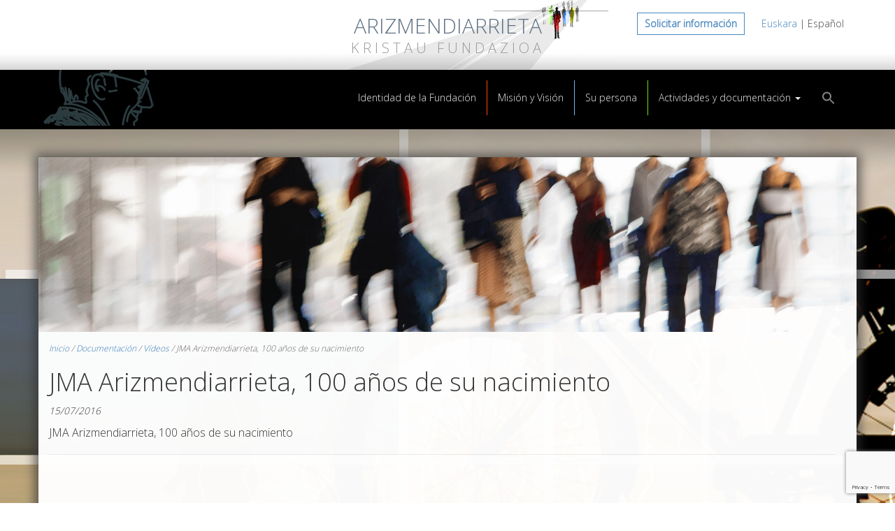

--- FILE ---
content_type: text/html; charset=UTF-8
request_url: https://arizmendiarrietafundazioa.org/documentacion/videos/jma-arizmendiarrieta-100-anos-nacimiento
body_size: 6898
content:
<!DOCTYPE html>
<html lang="es-ES">
<head>
	<meta charset="utf-8">
	<meta http-equiv="X-UA-Compatible" content="IE=edge">
	<meta name="viewport" content="width=device-width, initial-scale=1">
	<title>JMA Arizmendiarrieta, 100 años de su nacimiento - Arizmendiarrieta Fundazioa</title>

	<!--[if lt IE 9]>
		<script src="https://oss.maxcdn.com/html5shiv/3.7.2/html5shiv.min.js"></script>
		<script src="https://oss.maxcdn.com/respond/1.4.2/respond.min.js"></script>
	<![endif]-->

	<meta name='robots' content='index, follow, max-image-preview:large, max-snippet:-1, max-video-preview:-1' />
<link rel="alternate" hreflang="es-es" href="https://arizmendiarrietafundazioa.org/documentacion/videos/jma-arizmendiarrieta-100-anos-nacimiento" />
<link rel="alternate" hreflang="x-default" href="https://arizmendiarrietafundazioa.org/documentacion/videos/jma-arizmendiarrieta-100-anos-nacimiento" />

	<!-- This site is optimized with the Yoast SEO plugin v20.1 - https://yoast.com/wordpress/plugins/seo/ -->
	<meta name="description" content="JMA Arizmendiarrieta, 100 años de su nacimiento" />
	<link rel="canonical" href="https://arizmendiarrietafundazioa.org/documentacion/videos/jma-arizmendiarrieta-100-anos-nacimiento" />
	<meta property="og:locale" content="es_ES" />
	<meta property="og:type" content="article" />
	<meta property="og:title" content="JMA Arizmendiarrieta, 100 años de su nacimiento - Arizmendiarrieta Fundazioa" />
	<meta property="og:description" content="JMA Arizmendiarrieta, 100 años de su nacimiento" />
	<meta property="og:url" content="https://arizmendiarrietafundazioa.org/documentacion/videos/jma-arizmendiarrieta-100-anos-nacimiento" />
	<meta property="og:site_name" content="Arizmendiarrieta Fundazioa" />
	<meta property="article:published_time" content="2016-07-15T12:17:19+00:00" />
	<meta property="article:modified_time" content="2016-07-15T12:18:43+00:00" />
	<meta name="author" content="Eñutt" />
	<meta name="twitter:card" content="summary_large_image" />
	<meta name="twitter:label1" content="Escrito por" />
	<meta name="twitter:data1" content="Eñutt" />
	<script type="application/ld+json" class="yoast-schema-graph">{"@context":"https://schema.org","@graph":[{"@type":"WebPage","@id":"https://arizmendiarrietafundazioa.org/documentacion/videos/jma-arizmendiarrieta-100-anos-nacimiento","url":"https://arizmendiarrietafundazioa.org/documentacion/videos/jma-arizmendiarrieta-100-anos-nacimiento","name":"JMA Arizmendiarrieta, 100 años de su nacimiento - Arizmendiarrieta Fundazioa","isPartOf":{"@id":"https://arizmendiarrietafundazioa.org/#website"},"datePublished":"2016-07-15T12:17:19+00:00","dateModified":"2016-07-15T12:18:43+00:00","author":{"@id":"https://arizmendiarrietafundazioa.org/#/schema/person/840eb391fd1c9c0c3127a04d3c4f61d1"},"description":"JMA Arizmendiarrieta, 100 años de su nacimiento","breadcrumb":{"@id":"https://arizmendiarrietafundazioa.org/documentacion/videos/jma-arizmendiarrieta-100-anos-nacimiento#breadcrumb"},"inLanguage":"es","potentialAction":[{"@type":"ReadAction","target":["https://arizmendiarrietafundazioa.org/documentacion/videos/jma-arizmendiarrieta-100-anos-nacimiento"]}]},{"@type":"BreadcrumbList","@id":"https://arizmendiarrietafundazioa.org/documentacion/videos/jma-arizmendiarrieta-100-anos-nacimiento#breadcrumb","itemListElement":[{"@type":"ListItem","position":1,"name":"Inicio","item":"https://arizmendiarrietafundazioa.org/"},{"@type":"ListItem","position":2,"name":"Documentación","item":"https://arizmendiarrietafundazioa.org/documentacion"},{"@type":"ListItem","position":3,"name":"Vídeos","item":"https://arizmendiarrietafundazioa.org/documentacion/videos"},{"@type":"ListItem","position":4,"name":"JMA Arizmendiarrieta, 100 años de su nacimiento"}]},{"@type":"WebSite","@id":"https://arizmendiarrietafundazioa.org/#website","url":"https://arizmendiarrietafundazioa.org/","name":"Arizmendiarrieta Fundazioa","description":"","potentialAction":[{"@type":"SearchAction","target":{"@type":"EntryPoint","urlTemplate":"https://arizmendiarrietafundazioa.org/?s={search_term_string}"},"query-input":"required name=search_term_string"}],"inLanguage":"es"},{"@type":"Person","@id":"https://arizmendiarrietafundazioa.org/#/schema/person/840eb391fd1c9c0c3127a04d3c4f61d1","name":"Eñutt","url":"https://arizmendiarrietafundazioa.org/author/patbagas"}]}</script>
	<!-- / Yoast SEO plugin. -->


<link rel='dns-prefetch' href='//ajax.googleapis.com' />
<link rel='dns-prefetch' href='//fonts.googleapis.com' />
<link rel="alternate" type="application/rss+xml" title="Arizmendiarrieta Fundazioa &raquo; Feed" href="https://arizmendiarrietafundazioa.org/feed" />
<link rel="alternate" type="application/rss+xml" title="Arizmendiarrieta Fundazioa &raquo; Feed de los comentarios" href="https://arizmendiarrietafundazioa.org/comments/feed" />
<link rel="alternate" type="application/rss+xml" title="Arizmendiarrieta Fundazioa &raquo; Comentario JMA Arizmendiarrieta, 100 años de su nacimiento del feed" href="https://arizmendiarrietafundazioa.org/documentacion/videos/jma-arizmendiarrieta-100-anos-nacimiento/feed" />
<link rel='stylesheet' id='wp-block-library-css' href='https://arizmendiarrietafundazioa.org/wp-includes/css/dist/block-library/style.min.css?ver=6.1.9' type='text/css' media='all' />
<link rel='stylesheet' id='classic-theme-styles-css' href='https://arizmendiarrietafundazioa.org/wp-includes/css/classic-themes.min.css?ver=1' type='text/css' media='all' />
<style id='global-styles-inline-css' type='text/css'>
body{--wp--preset--color--black: #000000;--wp--preset--color--cyan-bluish-gray: #abb8c3;--wp--preset--color--white: #ffffff;--wp--preset--color--pale-pink: #f78da7;--wp--preset--color--vivid-red: #cf2e2e;--wp--preset--color--luminous-vivid-orange: #ff6900;--wp--preset--color--luminous-vivid-amber: #fcb900;--wp--preset--color--light-green-cyan: #7bdcb5;--wp--preset--color--vivid-green-cyan: #00d084;--wp--preset--color--pale-cyan-blue: #8ed1fc;--wp--preset--color--vivid-cyan-blue: #0693e3;--wp--preset--color--vivid-purple: #9b51e0;--wp--preset--gradient--vivid-cyan-blue-to-vivid-purple: linear-gradient(135deg,rgba(6,147,227,1) 0%,rgb(155,81,224) 100%);--wp--preset--gradient--light-green-cyan-to-vivid-green-cyan: linear-gradient(135deg,rgb(122,220,180) 0%,rgb(0,208,130) 100%);--wp--preset--gradient--luminous-vivid-amber-to-luminous-vivid-orange: linear-gradient(135deg,rgba(252,185,0,1) 0%,rgba(255,105,0,1) 100%);--wp--preset--gradient--luminous-vivid-orange-to-vivid-red: linear-gradient(135deg,rgba(255,105,0,1) 0%,rgb(207,46,46) 100%);--wp--preset--gradient--very-light-gray-to-cyan-bluish-gray: linear-gradient(135deg,rgb(238,238,238) 0%,rgb(169,184,195) 100%);--wp--preset--gradient--cool-to-warm-spectrum: linear-gradient(135deg,rgb(74,234,220) 0%,rgb(151,120,209) 20%,rgb(207,42,186) 40%,rgb(238,44,130) 60%,rgb(251,105,98) 80%,rgb(254,248,76) 100%);--wp--preset--gradient--blush-light-purple: linear-gradient(135deg,rgb(255,206,236) 0%,rgb(152,150,240) 100%);--wp--preset--gradient--blush-bordeaux: linear-gradient(135deg,rgb(254,205,165) 0%,rgb(254,45,45) 50%,rgb(107,0,62) 100%);--wp--preset--gradient--luminous-dusk: linear-gradient(135deg,rgb(255,203,112) 0%,rgb(199,81,192) 50%,rgb(65,88,208) 100%);--wp--preset--gradient--pale-ocean: linear-gradient(135deg,rgb(255,245,203) 0%,rgb(182,227,212) 50%,rgb(51,167,181) 100%);--wp--preset--gradient--electric-grass: linear-gradient(135deg,rgb(202,248,128) 0%,rgb(113,206,126) 100%);--wp--preset--gradient--midnight: linear-gradient(135deg,rgb(2,3,129) 0%,rgb(40,116,252) 100%);--wp--preset--duotone--dark-grayscale: url('#wp-duotone-dark-grayscale');--wp--preset--duotone--grayscale: url('#wp-duotone-grayscale');--wp--preset--duotone--purple-yellow: url('#wp-duotone-purple-yellow');--wp--preset--duotone--blue-red: url('#wp-duotone-blue-red');--wp--preset--duotone--midnight: url('#wp-duotone-midnight');--wp--preset--duotone--magenta-yellow: url('#wp-duotone-magenta-yellow');--wp--preset--duotone--purple-green: url('#wp-duotone-purple-green');--wp--preset--duotone--blue-orange: url('#wp-duotone-blue-orange');--wp--preset--font-size--small: 13px;--wp--preset--font-size--medium: 20px;--wp--preset--font-size--large: 36px;--wp--preset--font-size--x-large: 42px;--wp--preset--spacing--20: 0.44rem;--wp--preset--spacing--30: 0.67rem;--wp--preset--spacing--40: 1rem;--wp--preset--spacing--50: 1.5rem;--wp--preset--spacing--60: 2.25rem;--wp--preset--spacing--70: 3.38rem;--wp--preset--spacing--80: 5.06rem;}:where(.is-layout-flex){gap: 0.5em;}body .is-layout-flow > .alignleft{float: left;margin-inline-start: 0;margin-inline-end: 2em;}body .is-layout-flow > .alignright{float: right;margin-inline-start: 2em;margin-inline-end: 0;}body .is-layout-flow > .aligncenter{margin-left: auto !important;margin-right: auto !important;}body .is-layout-constrained > .alignleft{float: left;margin-inline-start: 0;margin-inline-end: 2em;}body .is-layout-constrained > .alignright{float: right;margin-inline-start: 2em;margin-inline-end: 0;}body .is-layout-constrained > .aligncenter{margin-left: auto !important;margin-right: auto !important;}body .is-layout-constrained > :where(:not(.alignleft):not(.alignright):not(.alignfull)){max-width: var(--wp--style--global--content-size);margin-left: auto !important;margin-right: auto !important;}body .is-layout-constrained > .alignwide{max-width: var(--wp--style--global--wide-size);}body .is-layout-flex{display: flex;}body .is-layout-flex{flex-wrap: wrap;align-items: center;}body .is-layout-flex > *{margin: 0;}:where(.wp-block-columns.is-layout-flex){gap: 2em;}.has-black-color{color: var(--wp--preset--color--black) !important;}.has-cyan-bluish-gray-color{color: var(--wp--preset--color--cyan-bluish-gray) !important;}.has-white-color{color: var(--wp--preset--color--white) !important;}.has-pale-pink-color{color: var(--wp--preset--color--pale-pink) !important;}.has-vivid-red-color{color: var(--wp--preset--color--vivid-red) !important;}.has-luminous-vivid-orange-color{color: var(--wp--preset--color--luminous-vivid-orange) !important;}.has-luminous-vivid-amber-color{color: var(--wp--preset--color--luminous-vivid-amber) !important;}.has-light-green-cyan-color{color: var(--wp--preset--color--light-green-cyan) !important;}.has-vivid-green-cyan-color{color: var(--wp--preset--color--vivid-green-cyan) !important;}.has-pale-cyan-blue-color{color: var(--wp--preset--color--pale-cyan-blue) !important;}.has-vivid-cyan-blue-color{color: var(--wp--preset--color--vivid-cyan-blue) !important;}.has-vivid-purple-color{color: var(--wp--preset--color--vivid-purple) !important;}.has-black-background-color{background-color: var(--wp--preset--color--black) !important;}.has-cyan-bluish-gray-background-color{background-color: var(--wp--preset--color--cyan-bluish-gray) !important;}.has-white-background-color{background-color: var(--wp--preset--color--white) !important;}.has-pale-pink-background-color{background-color: var(--wp--preset--color--pale-pink) !important;}.has-vivid-red-background-color{background-color: var(--wp--preset--color--vivid-red) !important;}.has-luminous-vivid-orange-background-color{background-color: var(--wp--preset--color--luminous-vivid-orange) !important;}.has-luminous-vivid-amber-background-color{background-color: var(--wp--preset--color--luminous-vivid-amber) !important;}.has-light-green-cyan-background-color{background-color: var(--wp--preset--color--light-green-cyan) !important;}.has-vivid-green-cyan-background-color{background-color: var(--wp--preset--color--vivid-green-cyan) !important;}.has-pale-cyan-blue-background-color{background-color: var(--wp--preset--color--pale-cyan-blue) !important;}.has-vivid-cyan-blue-background-color{background-color: var(--wp--preset--color--vivid-cyan-blue) !important;}.has-vivid-purple-background-color{background-color: var(--wp--preset--color--vivid-purple) !important;}.has-black-border-color{border-color: var(--wp--preset--color--black) !important;}.has-cyan-bluish-gray-border-color{border-color: var(--wp--preset--color--cyan-bluish-gray) !important;}.has-white-border-color{border-color: var(--wp--preset--color--white) !important;}.has-pale-pink-border-color{border-color: var(--wp--preset--color--pale-pink) !important;}.has-vivid-red-border-color{border-color: var(--wp--preset--color--vivid-red) !important;}.has-luminous-vivid-orange-border-color{border-color: var(--wp--preset--color--luminous-vivid-orange) !important;}.has-luminous-vivid-amber-border-color{border-color: var(--wp--preset--color--luminous-vivid-amber) !important;}.has-light-green-cyan-border-color{border-color: var(--wp--preset--color--light-green-cyan) !important;}.has-vivid-green-cyan-border-color{border-color: var(--wp--preset--color--vivid-green-cyan) !important;}.has-pale-cyan-blue-border-color{border-color: var(--wp--preset--color--pale-cyan-blue) !important;}.has-vivid-cyan-blue-border-color{border-color: var(--wp--preset--color--vivid-cyan-blue) !important;}.has-vivid-purple-border-color{border-color: var(--wp--preset--color--vivid-purple) !important;}.has-vivid-cyan-blue-to-vivid-purple-gradient-background{background: var(--wp--preset--gradient--vivid-cyan-blue-to-vivid-purple) !important;}.has-light-green-cyan-to-vivid-green-cyan-gradient-background{background: var(--wp--preset--gradient--light-green-cyan-to-vivid-green-cyan) !important;}.has-luminous-vivid-amber-to-luminous-vivid-orange-gradient-background{background: var(--wp--preset--gradient--luminous-vivid-amber-to-luminous-vivid-orange) !important;}.has-luminous-vivid-orange-to-vivid-red-gradient-background{background: var(--wp--preset--gradient--luminous-vivid-orange-to-vivid-red) !important;}.has-very-light-gray-to-cyan-bluish-gray-gradient-background{background: var(--wp--preset--gradient--very-light-gray-to-cyan-bluish-gray) !important;}.has-cool-to-warm-spectrum-gradient-background{background: var(--wp--preset--gradient--cool-to-warm-spectrum) !important;}.has-blush-light-purple-gradient-background{background: var(--wp--preset--gradient--blush-light-purple) !important;}.has-blush-bordeaux-gradient-background{background: var(--wp--preset--gradient--blush-bordeaux) !important;}.has-luminous-dusk-gradient-background{background: var(--wp--preset--gradient--luminous-dusk) !important;}.has-pale-ocean-gradient-background{background: var(--wp--preset--gradient--pale-ocean) !important;}.has-electric-grass-gradient-background{background: var(--wp--preset--gradient--electric-grass) !important;}.has-midnight-gradient-background{background: var(--wp--preset--gradient--midnight) !important;}.has-small-font-size{font-size: var(--wp--preset--font-size--small) !important;}.has-medium-font-size{font-size: var(--wp--preset--font-size--medium) !important;}.has-large-font-size{font-size: var(--wp--preset--font-size--large) !important;}.has-x-large-font-size{font-size: var(--wp--preset--font-size--x-large) !important;}
.wp-block-navigation a:where(:not(.wp-element-button)){color: inherit;}
:where(.wp-block-columns.is-layout-flex){gap: 2em;}
.wp-block-pullquote{font-size: 1.5em;line-height: 1.6;}
</style>
<link rel='stylesheet' id='contact-form-7-css' href='https://arizmendiarrietafundazioa.org/c/plugins/contact-form-7/includes/css/styles.css?ver=5.7.4' type='text/css' media='all' />
<link rel='stylesheet' id='wpml-legacy-vertical-list-0-css' href='//arizmendiarrietafundazioa.org/c/plugins/sitepress-multilingual-cms/templates/language-switchers/legacy-list-vertical/style.min.css?ver=1' type='text/css' media='all' />
<style id='wpml-legacy-vertical-list-0-inline-css' type='text/css'>
.wpml-ls-statics-shortcode_actions{background-color:#ffffff;}.wpml-ls-statics-shortcode_actions, .wpml-ls-statics-shortcode_actions .wpml-ls-sub-menu, .wpml-ls-statics-shortcode_actions a {border-color:#cdcdcd;}.wpml-ls-statics-shortcode_actions a {color:#444444;background-color:#ffffff;}.wpml-ls-statics-shortcode_actions a:hover,.wpml-ls-statics-shortcode_actions a:focus {color:#000000;background-color:#eeeeee;}.wpml-ls-statics-shortcode_actions .wpml-ls-current-language>a {color:#444444;background-color:#ffffff;}.wpml-ls-statics-shortcode_actions .wpml-ls-current-language:hover>a, .wpml-ls-statics-shortcode_actions .wpml-ls-current-language>a:focus {color:#000000;background-color:#eeeeee;}
</style>
<link rel='stylesheet' id='ivory-search-styles-css' href='https://arizmendiarrietafundazioa.org/c/plugins/add-search-to-menu/public/css/ivory-search.min.css?ver=5.5' type='text/css' media='all' />
<link rel='stylesheet' id='google-font-css' href='https://fonts.googleapis.com/css?family=Open+Sans:300' type='text/css' media='all' />
<link rel='stylesheet' id='bootstrap-css' href='https://arizmendiarrietafundazioa.org/c/themes/ariz/css/bootstrap.min.css' type='text/css' media='all' />
<link rel='stylesheet' id='app-css' href='https://arizmendiarrietafundazioa.org/c/themes/ariz/css/app.css' type='text/css' media='all' />
<style id='app-inline-css' type='text/css'>
.page-id-104 .sidebar > div, .postid-104 .sidebar > div { 
				color: #333; 
				background-color: #fff; 
			}

</style>
<link rel='stylesheet' id='magnific-popup-css' href='https://arizmendiarrietafundazioa.org/c/themes/ariz/css/magnific-popup.min.css' type='text/css' media='all' />
<script type='text/javascript' src='https://ajax.googleapis.com/ajax/libs/jquery/1/jquery.min.js' id='jquery-js'></script>
<link rel="https://api.w.org/" href="https://arizmendiarrietafundazioa.org/wp-json/" /><link rel="alternate" type="application/json" href="https://arizmendiarrietafundazioa.org/wp-json/wp/v2/posts/104" /><link rel="EditURI" type="application/rsd+xml" title="RSD" href="https://arizmendiarrietafundazioa.org/xmlrpc.php?rsd" />
<link rel="wlwmanifest" type="application/wlwmanifest+xml" href="https://arizmendiarrietafundazioa.org/wp-includes/wlwmanifest.xml" />
<link rel='shortlink' href='https://arizmendiarrietafundazioa.org/?p=104' />
<link rel="alternate" type="application/json+oembed" href="https://arizmendiarrietafundazioa.org/wp-json/oembed/1.0/embed?url=https%3A%2F%2Farizmendiarrietafundazioa.org%2Fdocumentacion%2Fvideos%2Fjma-arizmendiarrieta-100-anos-nacimiento" />
<link rel="alternate" type="text/xml+oembed" href="https://arizmendiarrietafundazioa.org/wp-json/oembed/1.0/embed?url=https%3A%2F%2Farizmendiarrietafundazioa.org%2Fdocumentacion%2Fvideos%2Fjma-arizmendiarrieta-100-anos-nacimiento&#038;format=xml" />
<meta name="generator" content="WPML ver:4.5.14 stt:16,2;" />
<link rel="shortcut icon" href="/favicon.ico" />
<link rel="apple-touch-icon" sizes="57x57" href="/apple-touch-icon-57x57.png">
<link rel="apple-touch-icon" sizes="60x60" href="/apple-touch-icon-60x60.png">
<link rel="apple-touch-icon" sizes="72x72" href="/apple-touch-icon-72x72.png">
<link rel="apple-touch-icon" sizes="76x76" href="/apple-touch-icon-76x76.png">
<link rel="apple-touch-icon" sizes="114x114" href="/apple-touch-icon-114x114.png">
<link rel="apple-touch-icon" sizes="120x120" href="/apple-touch-icon-120x120.png">
<link rel="apple-touch-icon" sizes="144x144" href="/apple-touch-icon-144x144.png">
<link rel="apple-touch-icon" sizes="152x152" href="/apple-touch-icon-152x152.png">
<link rel="apple-touch-icon" sizes="180x180" href="/apple-touch-icon-180x180.png">
<link rel="icon" type="image/png" href="/favicon-16x16.png" sizes="16x16">
<link rel="icon" type="image/png" href="/favicon-32x32.png" sizes="32x32">
<link rel="icon" type="image/png" href="/favicon-96x96.png" sizes="96x96">
<link rel="icon" type="image/png" href="/favicon-194x194.png" sizes="194x194">
<link rel="icon" type="image/png" href="/android-chrome-192x192.png" sizes="192x192">
<meta name="msapplication-TileColor" content="#ffffff">
<meta name="msapplication-TileImage" content="/mstile-144x144.png">
<meta name="theme-color" content="#ffffff">
<link rel="manifest" href="/manifest.json">
<style type="text/css" media="screen">.is-menu path.search-icon-path { fill: #848484;}body .popup-search-close:after, body .search-close:after { border-color: #848484;}body .popup-search-close:before, body .search-close:before { border-color: #848484;}</style>			<style type="text/css" media="screen">
			/* Ivory search custom CSS code */
			.is-menu.is-dropdown form {
	z-index: 240;
}

#is-popup-wrapper {
background: rgb(4 4 4 / 41%);
}

.is-popup-search-form form {
  max-width: 300px;
}			</style>
					<style type="text/css">
					</style>
			<!-- GA4 ---- Google tag (gtag.js) -->
	<script async src="https://www.googletagmanager.com/gtag/js?id=G-JPH5KWSWNV"></script>
<script>
  window.dataLayer = window.dataLayer || [];
  function gtag(){dataLayer.push(arguments);}
  gtag('js', new Date());

  gtag('config', 'G-JPH5KWSWNV');
</script>

	</head>
<body class="post-template-default single single-post postid-104 single-format-standard ariz post-jma-arizmendiarrieta-100-anos-nacimiento">



	<header>
		<div class="container">
			<div class="row">
				<div class="col-sm-12">

					<a href="https://arizmendiarrietafundazioa.org">
						<h2>ARIZMENDIARRIETA</h2>
						<h3>KRISTAU FUNDAZIOA</h3>
					</a>

					<div class="lang"><span><a href="https://arizmendiarrietafundazioa.org/solicitud-de-informacion">Solicitar información</a></span> <a href="https://arizmendiarrietafundazioa.org/eu">Euskara</a> | Español</div>

				</div>
			</div>
		</div>
	</header>

	<nav class="navbar" role="navigation" itemscope itemtype="https://schema.org/SiteNavigationElement" >
		<div class="container">
			<div class="navbar-header">
				<button type="button" class="navbar-toggle collapsed" data-toggle="collapse" data-target="#header-navbar-collapse-1">
					<span class="sr-only"></span>
					<span class="icon-bar"></span>
					<span class="icon-bar"></span>
					<span class="icon-bar"></span>
				</button>
				<a class="navbar-brand" href="https://arizmendiarrietafundazioa.org"></a>
			</div>
			<div class="collapse navbar-collapse" id="header-navbar-collapse-1">
				<ul id="header-menu-1" class="nav navbar-nav navbar-right"><li class="menu-item menu-item-type-post_type menu-item-object-page menu-item-14"><a title="Identidad de la Fundación" itemprop="url" href="https://arizmendiarrietafundazioa.org/identidad-la-fundacion">Identidad de la Fundación</a></li>
<li class="menu-item menu-item-type-post_type menu-item-object-page menu-item-13"><a title="Misión y Visión" itemprop="url" href="https://arizmendiarrietafundazioa.org/mision-vision">Misión y Visión</a></li>
<li class="menu-item menu-item-type-post_type menu-item-object-page menu-item-12"><a title="Su persona" itemprop="url" href="https://arizmendiarrietafundazioa.org/su-persona">Su persona</a></li>
<li class="menu-item menu-item-type-post_type menu-item-object-page menu-item-has-children menu-item-11 dropdown"><a title="Actividades y documentación" itemprop="url" href="https://arizmendiarrietafundazioa.org/actividades-documentacion" data-toggle="dropdown" data-hover="dropdown" class="dropdown-toggle" aria-haspopup="true">Actividades y documentación <span class="caret"></span></a>
<ul role="menu" class="dropdown-menu">
	<li class="menu-item menu-item-type-taxonomy menu-item-object-category menu-item-111"><a title="Artículos y Noticias." itemprop="url" href="https://arizmendiarrietafundazioa.org/articulos-noticias">Artículos y Noticias.</a></li>
	<li class="menu-item menu-item-type-taxonomy menu-item-object-category current-post-ancestor menu-item-112"><a title="Documentación" itemprop="url" href="https://arizmendiarrietafundazioa.org/documentacion">Documentación</a></li>
	<li class="menu-item menu-item-type-taxonomy menu-item-object-category menu-item-700"><a title="Newsletters" itemprop="url" href="https://arizmendiarrietafundazioa.org/newsletters">Newsletters</a></li>
	<li class="menu-item menu-item-type-post_type menu-item-object-page menu-item-113"><a title="Enlaces" itemprop="url" href="https://arizmendiarrietafundazioa.org/enlaces">Enlaces</a></li>
	<li class="menu-item menu-item-type-taxonomy menu-item-object-category menu-item-1325"><a title="Modelo inclusivo participativo de empresa" itemprop="url" href="https://arizmendiarrietafundazioa.org/modelo-inclusivo-participativo-de-empresa">Modelo inclusivo participativo de empresa</a></li>
</ul>
</li>
<li class="menu-item menu-item-type-post_type menu-item-object-page menu-item-664"><a title="Solicitud de información" itemprop="url" href="https://arizmendiarrietafundazioa.org/solicitud-de-informacion">Solicitud de información</a></li>
<li class=" astm-search-menu is-menu popup menu-item"><a href="#" aria-label="Search Icon Link"><svg width="20" height="20" class="search-icon" role="img" viewBox="2 9 20 5" focusable="false" aria-label="Search">
						<path class="search-icon-path" d="M15.5 14h-.79l-.28-.27C15.41 12.59 16 11.11 16 9.5 16 5.91 13.09 3 9.5 3S3 5.91 3 9.5 5.91 16 9.5 16c1.61 0 3.09-.59 4.23-1.57l.27.28v.79l5 4.99L20.49 19l-4.99-5zm-6 0C7.01 14 5 11.99 5 9.5S7.01 5 9.5 5 14 7.01 14 9.5 11.99 14 9.5 14z"></path></svg></a></li></ul>			</div>
		</div>
	</nav>



<div class="main">
	<div class="container">

		<div class="row"><div class="col-sm-12 ariz-post-header"></div></div>

		<div class="row">

			
			<div class="col-sm-12 content">
				<p id="breadcrumbs"><span><span><a href="https://arizmendiarrietafundazioa.org/">Inicio</a></span> / <span><a href="https://arizmendiarrietafundazioa.org/documentacion">Documentación</a></span> / <span><a href="https://arizmendiarrietafundazioa.org/documentacion/videos">Vídeos</a></span> / <span class="breadcrumb_last" aria-current="page">JMA Arizmendiarrieta, 100 años de su nacimiento</span></span></p>				<h1>JMA Arizmendiarrieta, 100 años de su nacimiento</h1>
				<p><em><small>15/07/2016</small></em></p>
				<div class="video">
<p>JMA Arizmendiarrieta, 100 años de su nacimiento</p>
<div class="clear"></div>
</div>
				<hr />
<div class="embed-responsive embed-responsive-16by9"><iframe width="560" height="315" src="https://www.youtube.com/embed/-OjzJtwsZtg?rel=0&amp;showinfo=0" frameborder="0" allowfullscreen></iframe></div>			</div>

		</div>
	</div>
</div>

	<footer role="contentinfo" itemscope="itemscope" itemtype="https://schema.org/WPFooter">
		<div class="container">
			<img class="img_pie" src="https://arizmendiarrietafundazioa.org/c/themes/ariz/img/pie.png" />
			<div class="row">
				<div class="col-sm-6">
					<p>
						&copy; 2026 Arizmendiarrieta Fundazioa. Todos los derechos reservados.<br />
						<!--<span class="glyphicon glyphicon-phone-alt"></span> 555 555 555<br />-->
						<span class="glyphicon glyphicon-envelope"></span> <a href="mailto:info@ArizmendiarrietaFundazioa.org">arizmendiarrietaf@gmail.com</a><br/>
						<img src="/c/themes/ariz/img/linkedin.png" alt="Linkedin"> <a href="https://www.linkedin.com/in/fundacion-arizmendiarrieta/" target="_blank">Linkedin</a><br/>
						<img src="/c/themes/ariz/img/twitter.png" alt="Twitter"> <a href="https://twitter.com/arizmendifundac" target="_blank">Twitter</a><br/>
						<img src="/img/2021/10/youtube.png" alt="Twitter"> <a href="https://www.youtube.com/channel/UC6A9P0q8UJDDyoU8Hurcscg" target="_blank">Youtube</a>
					</p>
				</div>
				<div class="col-sm-6">
					<ul id="footer-menu-1" class="nav navbar-nav navbar-left"><li class="menu-item menu-item-type-post_type menu-item-object-page menu-item-56"><a title="Política de privacidad y Cookies" itemprop="url" href="https://arizmendiarrietafundazioa.org/politica-privacidad-cookies">Política de privacidad y Cookies</a></li>
</ul>				</div>
			</div>
		</div>
	</footer>

	<a class="top" href="#top"><span class="glyphicon glyphicon-chevron-up"></span></a>

	<div id="is-popup-wrapper" style="display:none"><div class="popup-search-close"></div><div class="is-popup-search-form"><form  class="is-search-form is-form-style is-form-style-3 is-form-id-0 " action="https://arizmendiarrietafundazioa.org/" method="get" role="search" ><label for="is-search-input-0"><span class="is-screen-reader-text">Search for:</span><input  type="search" id="is-search-input-0" name="s" value="" class="is-search-input" placeholder="Buscar aquí ..." autocomplete=off /></label><button type="submit" class="is-search-submit"><span class="is-screen-reader-text">Search Button</span><span class="is-search-icon"><svg focusable="false" aria-label="Search" xmlns="http://www.w3.org/2000/svg" viewBox="0 0 24 24" width="24px"><path d="M15.5 14h-.79l-.28-.27C15.41 12.59 16 11.11 16 9.5 16 5.91 13.09 3 9.5 3S3 5.91 3 9.5 5.91 16 9.5 16c1.61 0 3.09-.59 4.23-1.57l.27.28v.79l5 4.99L20.49 19l-4.99-5zm-6 0C7.01 14 5 11.99 5 9.5S7.01 5 9.5 5 14 7.01 14 9.5 11.99 14 9.5 14z"></path></svg></span></button></form></div></div><script type='text/javascript' src='https://arizmendiarrietafundazioa.org/c/plugins/contact-form-7/includes/swv/js/index.js?ver=5.7.4' id='swv-js'></script>
<script type='text/javascript' id='contact-form-7-js-extra'>
/* <![CDATA[ */
var wpcf7 = {"api":{"root":"https:\/\/arizmendiarrietafundazioa.org\/wp-json\/","namespace":"contact-form-7\/v1"}};
/* ]]> */
</script>
<script type='text/javascript' src='https://arizmendiarrietafundazioa.org/c/plugins/contact-form-7/includes/js/index.js?ver=5.7.4' id='contact-form-7-js'></script>
<script type='text/javascript' src='https://arizmendiarrietafundazioa.org/c/themes/ariz/js/bootstrap.min.js' id='bootstrap-js'></script>
<script type='text/javascript' src='https://arizmendiarrietafundazioa.org/c/themes/ariz/js/jquery.cycle2.min.js' id='jquery.cycle2-js'></script>
<script type='text/javascript' src='https://arizmendiarrietafundazioa.org/c/themes/ariz/js/bootstrap-hover-dropdown.min.js' id='bootstrap-hover-dropdown-js'></script>
<script type='text/javascript' src='https://arizmendiarrietafundazioa.org/c/themes/ariz/js/app.js' id='app-js'></script>
<script type='text/javascript' src='https://arizmendiarrietafundazioa.org/c/themes/ariz/js/jquery.magnific-popup.min.js' id='magnific-popup-js'></script>
<script type='text/javascript' src='https://arizmendiarrietafundazioa.org/wp-includes/js/comment-reply.min.js?ver=6.1.9' id='comment-reply-js'></script>
<script type='text/javascript' src='https://www.google.com/recaptcha/api.js?render=6LdNhKsZAAAAAHjTMbmRAKEA_5ppGYuw23u1j-M8&#038;ver=3.0' id='google-recaptcha-js'></script>
<script type='text/javascript' src='https://arizmendiarrietafundazioa.org/wp-includes/js/dist/vendor/regenerator-runtime.min.js?ver=0.13.9' id='regenerator-runtime-js'></script>
<script type='text/javascript' src='https://arizmendiarrietafundazioa.org/wp-includes/js/dist/vendor/wp-polyfill.min.js?ver=3.15.0' id='wp-polyfill-js'></script>
<script type='text/javascript' id='wpcf7-recaptcha-js-extra'>
/* <![CDATA[ */
var wpcf7_recaptcha = {"sitekey":"6LdNhKsZAAAAAHjTMbmRAKEA_5ppGYuw23u1j-M8","actions":{"homepage":"homepage","contactform":"contactform"}};
/* ]]> */
</script>
<script type='text/javascript' src='https://arizmendiarrietafundazioa.org/c/plugins/contact-form-7/modules/recaptcha/index.js?ver=5.7.4' id='wpcf7-recaptcha-js'></script>
<script type='text/javascript' id='ivory-search-scripts-js-extra'>
/* <![CDATA[ */
var IvorySearchVars = {"is_analytics_enabled":"1"};
/* ]]> */
</script>
<script type='text/javascript' src='https://arizmendiarrietafundazioa.org/c/plugins/add-search-to-menu/public/js/ivory-search.min.js?ver=5.5' id='ivory-search-scripts-js'></script>
	
	</body>
</html>


--- FILE ---
content_type: text/html; charset=utf-8
request_url: https://www.google.com/recaptcha/api2/anchor?ar=1&k=6LdNhKsZAAAAAHjTMbmRAKEA_5ppGYuw23u1j-M8&co=aHR0cHM6Ly9hcml6bWVuZGlhcnJpZXRhZnVuZGF6aW9hLm9yZzo0NDM.&hl=en&v=PoyoqOPhxBO7pBk68S4YbpHZ&size=invisible&anchor-ms=20000&execute-ms=30000&cb=cykjndyz1g2v
body_size: 48501
content:
<!DOCTYPE HTML><html dir="ltr" lang="en"><head><meta http-equiv="Content-Type" content="text/html; charset=UTF-8">
<meta http-equiv="X-UA-Compatible" content="IE=edge">
<title>reCAPTCHA</title>
<style type="text/css">
/* cyrillic-ext */
@font-face {
  font-family: 'Roboto';
  font-style: normal;
  font-weight: 400;
  font-stretch: 100%;
  src: url(//fonts.gstatic.com/s/roboto/v48/KFO7CnqEu92Fr1ME7kSn66aGLdTylUAMa3GUBHMdazTgWw.woff2) format('woff2');
  unicode-range: U+0460-052F, U+1C80-1C8A, U+20B4, U+2DE0-2DFF, U+A640-A69F, U+FE2E-FE2F;
}
/* cyrillic */
@font-face {
  font-family: 'Roboto';
  font-style: normal;
  font-weight: 400;
  font-stretch: 100%;
  src: url(//fonts.gstatic.com/s/roboto/v48/KFO7CnqEu92Fr1ME7kSn66aGLdTylUAMa3iUBHMdazTgWw.woff2) format('woff2');
  unicode-range: U+0301, U+0400-045F, U+0490-0491, U+04B0-04B1, U+2116;
}
/* greek-ext */
@font-face {
  font-family: 'Roboto';
  font-style: normal;
  font-weight: 400;
  font-stretch: 100%;
  src: url(//fonts.gstatic.com/s/roboto/v48/KFO7CnqEu92Fr1ME7kSn66aGLdTylUAMa3CUBHMdazTgWw.woff2) format('woff2');
  unicode-range: U+1F00-1FFF;
}
/* greek */
@font-face {
  font-family: 'Roboto';
  font-style: normal;
  font-weight: 400;
  font-stretch: 100%;
  src: url(//fonts.gstatic.com/s/roboto/v48/KFO7CnqEu92Fr1ME7kSn66aGLdTylUAMa3-UBHMdazTgWw.woff2) format('woff2');
  unicode-range: U+0370-0377, U+037A-037F, U+0384-038A, U+038C, U+038E-03A1, U+03A3-03FF;
}
/* math */
@font-face {
  font-family: 'Roboto';
  font-style: normal;
  font-weight: 400;
  font-stretch: 100%;
  src: url(//fonts.gstatic.com/s/roboto/v48/KFO7CnqEu92Fr1ME7kSn66aGLdTylUAMawCUBHMdazTgWw.woff2) format('woff2');
  unicode-range: U+0302-0303, U+0305, U+0307-0308, U+0310, U+0312, U+0315, U+031A, U+0326-0327, U+032C, U+032F-0330, U+0332-0333, U+0338, U+033A, U+0346, U+034D, U+0391-03A1, U+03A3-03A9, U+03B1-03C9, U+03D1, U+03D5-03D6, U+03F0-03F1, U+03F4-03F5, U+2016-2017, U+2034-2038, U+203C, U+2040, U+2043, U+2047, U+2050, U+2057, U+205F, U+2070-2071, U+2074-208E, U+2090-209C, U+20D0-20DC, U+20E1, U+20E5-20EF, U+2100-2112, U+2114-2115, U+2117-2121, U+2123-214F, U+2190, U+2192, U+2194-21AE, U+21B0-21E5, U+21F1-21F2, U+21F4-2211, U+2213-2214, U+2216-22FF, U+2308-230B, U+2310, U+2319, U+231C-2321, U+2336-237A, U+237C, U+2395, U+239B-23B7, U+23D0, U+23DC-23E1, U+2474-2475, U+25AF, U+25B3, U+25B7, U+25BD, U+25C1, U+25CA, U+25CC, U+25FB, U+266D-266F, U+27C0-27FF, U+2900-2AFF, U+2B0E-2B11, U+2B30-2B4C, U+2BFE, U+3030, U+FF5B, U+FF5D, U+1D400-1D7FF, U+1EE00-1EEFF;
}
/* symbols */
@font-face {
  font-family: 'Roboto';
  font-style: normal;
  font-weight: 400;
  font-stretch: 100%;
  src: url(//fonts.gstatic.com/s/roboto/v48/KFO7CnqEu92Fr1ME7kSn66aGLdTylUAMaxKUBHMdazTgWw.woff2) format('woff2');
  unicode-range: U+0001-000C, U+000E-001F, U+007F-009F, U+20DD-20E0, U+20E2-20E4, U+2150-218F, U+2190, U+2192, U+2194-2199, U+21AF, U+21E6-21F0, U+21F3, U+2218-2219, U+2299, U+22C4-22C6, U+2300-243F, U+2440-244A, U+2460-24FF, U+25A0-27BF, U+2800-28FF, U+2921-2922, U+2981, U+29BF, U+29EB, U+2B00-2BFF, U+4DC0-4DFF, U+FFF9-FFFB, U+10140-1018E, U+10190-1019C, U+101A0, U+101D0-101FD, U+102E0-102FB, U+10E60-10E7E, U+1D2C0-1D2D3, U+1D2E0-1D37F, U+1F000-1F0FF, U+1F100-1F1AD, U+1F1E6-1F1FF, U+1F30D-1F30F, U+1F315, U+1F31C, U+1F31E, U+1F320-1F32C, U+1F336, U+1F378, U+1F37D, U+1F382, U+1F393-1F39F, U+1F3A7-1F3A8, U+1F3AC-1F3AF, U+1F3C2, U+1F3C4-1F3C6, U+1F3CA-1F3CE, U+1F3D4-1F3E0, U+1F3ED, U+1F3F1-1F3F3, U+1F3F5-1F3F7, U+1F408, U+1F415, U+1F41F, U+1F426, U+1F43F, U+1F441-1F442, U+1F444, U+1F446-1F449, U+1F44C-1F44E, U+1F453, U+1F46A, U+1F47D, U+1F4A3, U+1F4B0, U+1F4B3, U+1F4B9, U+1F4BB, U+1F4BF, U+1F4C8-1F4CB, U+1F4D6, U+1F4DA, U+1F4DF, U+1F4E3-1F4E6, U+1F4EA-1F4ED, U+1F4F7, U+1F4F9-1F4FB, U+1F4FD-1F4FE, U+1F503, U+1F507-1F50B, U+1F50D, U+1F512-1F513, U+1F53E-1F54A, U+1F54F-1F5FA, U+1F610, U+1F650-1F67F, U+1F687, U+1F68D, U+1F691, U+1F694, U+1F698, U+1F6AD, U+1F6B2, U+1F6B9-1F6BA, U+1F6BC, U+1F6C6-1F6CF, U+1F6D3-1F6D7, U+1F6E0-1F6EA, U+1F6F0-1F6F3, U+1F6F7-1F6FC, U+1F700-1F7FF, U+1F800-1F80B, U+1F810-1F847, U+1F850-1F859, U+1F860-1F887, U+1F890-1F8AD, U+1F8B0-1F8BB, U+1F8C0-1F8C1, U+1F900-1F90B, U+1F93B, U+1F946, U+1F984, U+1F996, U+1F9E9, U+1FA00-1FA6F, U+1FA70-1FA7C, U+1FA80-1FA89, U+1FA8F-1FAC6, U+1FACE-1FADC, U+1FADF-1FAE9, U+1FAF0-1FAF8, U+1FB00-1FBFF;
}
/* vietnamese */
@font-face {
  font-family: 'Roboto';
  font-style: normal;
  font-weight: 400;
  font-stretch: 100%;
  src: url(//fonts.gstatic.com/s/roboto/v48/KFO7CnqEu92Fr1ME7kSn66aGLdTylUAMa3OUBHMdazTgWw.woff2) format('woff2');
  unicode-range: U+0102-0103, U+0110-0111, U+0128-0129, U+0168-0169, U+01A0-01A1, U+01AF-01B0, U+0300-0301, U+0303-0304, U+0308-0309, U+0323, U+0329, U+1EA0-1EF9, U+20AB;
}
/* latin-ext */
@font-face {
  font-family: 'Roboto';
  font-style: normal;
  font-weight: 400;
  font-stretch: 100%;
  src: url(//fonts.gstatic.com/s/roboto/v48/KFO7CnqEu92Fr1ME7kSn66aGLdTylUAMa3KUBHMdazTgWw.woff2) format('woff2');
  unicode-range: U+0100-02BA, U+02BD-02C5, U+02C7-02CC, U+02CE-02D7, U+02DD-02FF, U+0304, U+0308, U+0329, U+1D00-1DBF, U+1E00-1E9F, U+1EF2-1EFF, U+2020, U+20A0-20AB, U+20AD-20C0, U+2113, U+2C60-2C7F, U+A720-A7FF;
}
/* latin */
@font-face {
  font-family: 'Roboto';
  font-style: normal;
  font-weight: 400;
  font-stretch: 100%;
  src: url(//fonts.gstatic.com/s/roboto/v48/KFO7CnqEu92Fr1ME7kSn66aGLdTylUAMa3yUBHMdazQ.woff2) format('woff2');
  unicode-range: U+0000-00FF, U+0131, U+0152-0153, U+02BB-02BC, U+02C6, U+02DA, U+02DC, U+0304, U+0308, U+0329, U+2000-206F, U+20AC, U+2122, U+2191, U+2193, U+2212, U+2215, U+FEFF, U+FFFD;
}
/* cyrillic-ext */
@font-face {
  font-family: 'Roboto';
  font-style: normal;
  font-weight: 500;
  font-stretch: 100%;
  src: url(//fonts.gstatic.com/s/roboto/v48/KFO7CnqEu92Fr1ME7kSn66aGLdTylUAMa3GUBHMdazTgWw.woff2) format('woff2');
  unicode-range: U+0460-052F, U+1C80-1C8A, U+20B4, U+2DE0-2DFF, U+A640-A69F, U+FE2E-FE2F;
}
/* cyrillic */
@font-face {
  font-family: 'Roboto';
  font-style: normal;
  font-weight: 500;
  font-stretch: 100%;
  src: url(//fonts.gstatic.com/s/roboto/v48/KFO7CnqEu92Fr1ME7kSn66aGLdTylUAMa3iUBHMdazTgWw.woff2) format('woff2');
  unicode-range: U+0301, U+0400-045F, U+0490-0491, U+04B0-04B1, U+2116;
}
/* greek-ext */
@font-face {
  font-family: 'Roboto';
  font-style: normal;
  font-weight: 500;
  font-stretch: 100%;
  src: url(//fonts.gstatic.com/s/roboto/v48/KFO7CnqEu92Fr1ME7kSn66aGLdTylUAMa3CUBHMdazTgWw.woff2) format('woff2');
  unicode-range: U+1F00-1FFF;
}
/* greek */
@font-face {
  font-family: 'Roboto';
  font-style: normal;
  font-weight: 500;
  font-stretch: 100%;
  src: url(//fonts.gstatic.com/s/roboto/v48/KFO7CnqEu92Fr1ME7kSn66aGLdTylUAMa3-UBHMdazTgWw.woff2) format('woff2');
  unicode-range: U+0370-0377, U+037A-037F, U+0384-038A, U+038C, U+038E-03A1, U+03A3-03FF;
}
/* math */
@font-face {
  font-family: 'Roboto';
  font-style: normal;
  font-weight: 500;
  font-stretch: 100%;
  src: url(//fonts.gstatic.com/s/roboto/v48/KFO7CnqEu92Fr1ME7kSn66aGLdTylUAMawCUBHMdazTgWw.woff2) format('woff2');
  unicode-range: U+0302-0303, U+0305, U+0307-0308, U+0310, U+0312, U+0315, U+031A, U+0326-0327, U+032C, U+032F-0330, U+0332-0333, U+0338, U+033A, U+0346, U+034D, U+0391-03A1, U+03A3-03A9, U+03B1-03C9, U+03D1, U+03D5-03D6, U+03F0-03F1, U+03F4-03F5, U+2016-2017, U+2034-2038, U+203C, U+2040, U+2043, U+2047, U+2050, U+2057, U+205F, U+2070-2071, U+2074-208E, U+2090-209C, U+20D0-20DC, U+20E1, U+20E5-20EF, U+2100-2112, U+2114-2115, U+2117-2121, U+2123-214F, U+2190, U+2192, U+2194-21AE, U+21B0-21E5, U+21F1-21F2, U+21F4-2211, U+2213-2214, U+2216-22FF, U+2308-230B, U+2310, U+2319, U+231C-2321, U+2336-237A, U+237C, U+2395, U+239B-23B7, U+23D0, U+23DC-23E1, U+2474-2475, U+25AF, U+25B3, U+25B7, U+25BD, U+25C1, U+25CA, U+25CC, U+25FB, U+266D-266F, U+27C0-27FF, U+2900-2AFF, U+2B0E-2B11, U+2B30-2B4C, U+2BFE, U+3030, U+FF5B, U+FF5D, U+1D400-1D7FF, U+1EE00-1EEFF;
}
/* symbols */
@font-face {
  font-family: 'Roboto';
  font-style: normal;
  font-weight: 500;
  font-stretch: 100%;
  src: url(//fonts.gstatic.com/s/roboto/v48/KFO7CnqEu92Fr1ME7kSn66aGLdTylUAMaxKUBHMdazTgWw.woff2) format('woff2');
  unicode-range: U+0001-000C, U+000E-001F, U+007F-009F, U+20DD-20E0, U+20E2-20E4, U+2150-218F, U+2190, U+2192, U+2194-2199, U+21AF, U+21E6-21F0, U+21F3, U+2218-2219, U+2299, U+22C4-22C6, U+2300-243F, U+2440-244A, U+2460-24FF, U+25A0-27BF, U+2800-28FF, U+2921-2922, U+2981, U+29BF, U+29EB, U+2B00-2BFF, U+4DC0-4DFF, U+FFF9-FFFB, U+10140-1018E, U+10190-1019C, U+101A0, U+101D0-101FD, U+102E0-102FB, U+10E60-10E7E, U+1D2C0-1D2D3, U+1D2E0-1D37F, U+1F000-1F0FF, U+1F100-1F1AD, U+1F1E6-1F1FF, U+1F30D-1F30F, U+1F315, U+1F31C, U+1F31E, U+1F320-1F32C, U+1F336, U+1F378, U+1F37D, U+1F382, U+1F393-1F39F, U+1F3A7-1F3A8, U+1F3AC-1F3AF, U+1F3C2, U+1F3C4-1F3C6, U+1F3CA-1F3CE, U+1F3D4-1F3E0, U+1F3ED, U+1F3F1-1F3F3, U+1F3F5-1F3F7, U+1F408, U+1F415, U+1F41F, U+1F426, U+1F43F, U+1F441-1F442, U+1F444, U+1F446-1F449, U+1F44C-1F44E, U+1F453, U+1F46A, U+1F47D, U+1F4A3, U+1F4B0, U+1F4B3, U+1F4B9, U+1F4BB, U+1F4BF, U+1F4C8-1F4CB, U+1F4D6, U+1F4DA, U+1F4DF, U+1F4E3-1F4E6, U+1F4EA-1F4ED, U+1F4F7, U+1F4F9-1F4FB, U+1F4FD-1F4FE, U+1F503, U+1F507-1F50B, U+1F50D, U+1F512-1F513, U+1F53E-1F54A, U+1F54F-1F5FA, U+1F610, U+1F650-1F67F, U+1F687, U+1F68D, U+1F691, U+1F694, U+1F698, U+1F6AD, U+1F6B2, U+1F6B9-1F6BA, U+1F6BC, U+1F6C6-1F6CF, U+1F6D3-1F6D7, U+1F6E0-1F6EA, U+1F6F0-1F6F3, U+1F6F7-1F6FC, U+1F700-1F7FF, U+1F800-1F80B, U+1F810-1F847, U+1F850-1F859, U+1F860-1F887, U+1F890-1F8AD, U+1F8B0-1F8BB, U+1F8C0-1F8C1, U+1F900-1F90B, U+1F93B, U+1F946, U+1F984, U+1F996, U+1F9E9, U+1FA00-1FA6F, U+1FA70-1FA7C, U+1FA80-1FA89, U+1FA8F-1FAC6, U+1FACE-1FADC, U+1FADF-1FAE9, U+1FAF0-1FAF8, U+1FB00-1FBFF;
}
/* vietnamese */
@font-face {
  font-family: 'Roboto';
  font-style: normal;
  font-weight: 500;
  font-stretch: 100%;
  src: url(//fonts.gstatic.com/s/roboto/v48/KFO7CnqEu92Fr1ME7kSn66aGLdTylUAMa3OUBHMdazTgWw.woff2) format('woff2');
  unicode-range: U+0102-0103, U+0110-0111, U+0128-0129, U+0168-0169, U+01A0-01A1, U+01AF-01B0, U+0300-0301, U+0303-0304, U+0308-0309, U+0323, U+0329, U+1EA0-1EF9, U+20AB;
}
/* latin-ext */
@font-face {
  font-family: 'Roboto';
  font-style: normal;
  font-weight: 500;
  font-stretch: 100%;
  src: url(//fonts.gstatic.com/s/roboto/v48/KFO7CnqEu92Fr1ME7kSn66aGLdTylUAMa3KUBHMdazTgWw.woff2) format('woff2');
  unicode-range: U+0100-02BA, U+02BD-02C5, U+02C7-02CC, U+02CE-02D7, U+02DD-02FF, U+0304, U+0308, U+0329, U+1D00-1DBF, U+1E00-1E9F, U+1EF2-1EFF, U+2020, U+20A0-20AB, U+20AD-20C0, U+2113, U+2C60-2C7F, U+A720-A7FF;
}
/* latin */
@font-face {
  font-family: 'Roboto';
  font-style: normal;
  font-weight: 500;
  font-stretch: 100%;
  src: url(//fonts.gstatic.com/s/roboto/v48/KFO7CnqEu92Fr1ME7kSn66aGLdTylUAMa3yUBHMdazQ.woff2) format('woff2');
  unicode-range: U+0000-00FF, U+0131, U+0152-0153, U+02BB-02BC, U+02C6, U+02DA, U+02DC, U+0304, U+0308, U+0329, U+2000-206F, U+20AC, U+2122, U+2191, U+2193, U+2212, U+2215, U+FEFF, U+FFFD;
}
/* cyrillic-ext */
@font-face {
  font-family: 'Roboto';
  font-style: normal;
  font-weight: 900;
  font-stretch: 100%;
  src: url(//fonts.gstatic.com/s/roboto/v48/KFO7CnqEu92Fr1ME7kSn66aGLdTylUAMa3GUBHMdazTgWw.woff2) format('woff2');
  unicode-range: U+0460-052F, U+1C80-1C8A, U+20B4, U+2DE0-2DFF, U+A640-A69F, U+FE2E-FE2F;
}
/* cyrillic */
@font-face {
  font-family: 'Roboto';
  font-style: normal;
  font-weight: 900;
  font-stretch: 100%;
  src: url(//fonts.gstatic.com/s/roboto/v48/KFO7CnqEu92Fr1ME7kSn66aGLdTylUAMa3iUBHMdazTgWw.woff2) format('woff2');
  unicode-range: U+0301, U+0400-045F, U+0490-0491, U+04B0-04B1, U+2116;
}
/* greek-ext */
@font-face {
  font-family: 'Roboto';
  font-style: normal;
  font-weight: 900;
  font-stretch: 100%;
  src: url(//fonts.gstatic.com/s/roboto/v48/KFO7CnqEu92Fr1ME7kSn66aGLdTylUAMa3CUBHMdazTgWw.woff2) format('woff2');
  unicode-range: U+1F00-1FFF;
}
/* greek */
@font-face {
  font-family: 'Roboto';
  font-style: normal;
  font-weight: 900;
  font-stretch: 100%;
  src: url(//fonts.gstatic.com/s/roboto/v48/KFO7CnqEu92Fr1ME7kSn66aGLdTylUAMa3-UBHMdazTgWw.woff2) format('woff2');
  unicode-range: U+0370-0377, U+037A-037F, U+0384-038A, U+038C, U+038E-03A1, U+03A3-03FF;
}
/* math */
@font-face {
  font-family: 'Roboto';
  font-style: normal;
  font-weight: 900;
  font-stretch: 100%;
  src: url(//fonts.gstatic.com/s/roboto/v48/KFO7CnqEu92Fr1ME7kSn66aGLdTylUAMawCUBHMdazTgWw.woff2) format('woff2');
  unicode-range: U+0302-0303, U+0305, U+0307-0308, U+0310, U+0312, U+0315, U+031A, U+0326-0327, U+032C, U+032F-0330, U+0332-0333, U+0338, U+033A, U+0346, U+034D, U+0391-03A1, U+03A3-03A9, U+03B1-03C9, U+03D1, U+03D5-03D6, U+03F0-03F1, U+03F4-03F5, U+2016-2017, U+2034-2038, U+203C, U+2040, U+2043, U+2047, U+2050, U+2057, U+205F, U+2070-2071, U+2074-208E, U+2090-209C, U+20D0-20DC, U+20E1, U+20E5-20EF, U+2100-2112, U+2114-2115, U+2117-2121, U+2123-214F, U+2190, U+2192, U+2194-21AE, U+21B0-21E5, U+21F1-21F2, U+21F4-2211, U+2213-2214, U+2216-22FF, U+2308-230B, U+2310, U+2319, U+231C-2321, U+2336-237A, U+237C, U+2395, U+239B-23B7, U+23D0, U+23DC-23E1, U+2474-2475, U+25AF, U+25B3, U+25B7, U+25BD, U+25C1, U+25CA, U+25CC, U+25FB, U+266D-266F, U+27C0-27FF, U+2900-2AFF, U+2B0E-2B11, U+2B30-2B4C, U+2BFE, U+3030, U+FF5B, U+FF5D, U+1D400-1D7FF, U+1EE00-1EEFF;
}
/* symbols */
@font-face {
  font-family: 'Roboto';
  font-style: normal;
  font-weight: 900;
  font-stretch: 100%;
  src: url(//fonts.gstatic.com/s/roboto/v48/KFO7CnqEu92Fr1ME7kSn66aGLdTylUAMaxKUBHMdazTgWw.woff2) format('woff2');
  unicode-range: U+0001-000C, U+000E-001F, U+007F-009F, U+20DD-20E0, U+20E2-20E4, U+2150-218F, U+2190, U+2192, U+2194-2199, U+21AF, U+21E6-21F0, U+21F3, U+2218-2219, U+2299, U+22C4-22C6, U+2300-243F, U+2440-244A, U+2460-24FF, U+25A0-27BF, U+2800-28FF, U+2921-2922, U+2981, U+29BF, U+29EB, U+2B00-2BFF, U+4DC0-4DFF, U+FFF9-FFFB, U+10140-1018E, U+10190-1019C, U+101A0, U+101D0-101FD, U+102E0-102FB, U+10E60-10E7E, U+1D2C0-1D2D3, U+1D2E0-1D37F, U+1F000-1F0FF, U+1F100-1F1AD, U+1F1E6-1F1FF, U+1F30D-1F30F, U+1F315, U+1F31C, U+1F31E, U+1F320-1F32C, U+1F336, U+1F378, U+1F37D, U+1F382, U+1F393-1F39F, U+1F3A7-1F3A8, U+1F3AC-1F3AF, U+1F3C2, U+1F3C4-1F3C6, U+1F3CA-1F3CE, U+1F3D4-1F3E0, U+1F3ED, U+1F3F1-1F3F3, U+1F3F5-1F3F7, U+1F408, U+1F415, U+1F41F, U+1F426, U+1F43F, U+1F441-1F442, U+1F444, U+1F446-1F449, U+1F44C-1F44E, U+1F453, U+1F46A, U+1F47D, U+1F4A3, U+1F4B0, U+1F4B3, U+1F4B9, U+1F4BB, U+1F4BF, U+1F4C8-1F4CB, U+1F4D6, U+1F4DA, U+1F4DF, U+1F4E3-1F4E6, U+1F4EA-1F4ED, U+1F4F7, U+1F4F9-1F4FB, U+1F4FD-1F4FE, U+1F503, U+1F507-1F50B, U+1F50D, U+1F512-1F513, U+1F53E-1F54A, U+1F54F-1F5FA, U+1F610, U+1F650-1F67F, U+1F687, U+1F68D, U+1F691, U+1F694, U+1F698, U+1F6AD, U+1F6B2, U+1F6B9-1F6BA, U+1F6BC, U+1F6C6-1F6CF, U+1F6D3-1F6D7, U+1F6E0-1F6EA, U+1F6F0-1F6F3, U+1F6F7-1F6FC, U+1F700-1F7FF, U+1F800-1F80B, U+1F810-1F847, U+1F850-1F859, U+1F860-1F887, U+1F890-1F8AD, U+1F8B0-1F8BB, U+1F8C0-1F8C1, U+1F900-1F90B, U+1F93B, U+1F946, U+1F984, U+1F996, U+1F9E9, U+1FA00-1FA6F, U+1FA70-1FA7C, U+1FA80-1FA89, U+1FA8F-1FAC6, U+1FACE-1FADC, U+1FADF-1FAE9, U+1FAF0-1FAF8, U+1FB00-1FBFF;
}
/* vietnamese */
@font-face {
  font-family: 'Roboto';
  font-style: normal;
  font-weight: 900;
  font-stretch: 100%;
  src: url(//fonts.gstatic.com/s/roboto/v48/KFO7CnqEu92Fr1ME7kSn66aGLdTylUAMa3OUBHMdazTgWw.woff2) format('woff2');
  unicode-range: U+0102-0103, U+0110-0111, U+0128-0129, U+0168-0169, U+01A0-01A1, U+01AF-01B0, U+0300-0301, U+0303-0304, U+0308-0309, U+0323, U+0329, U+1EA0-1EF9, U+20AB;
}
/* latin-ext */
@font-face {
  font-family: 'Roboto';
  font-style: normal;
  font-weight: 900;
  font-stretch: 100%;
  src: url(//fonts.gstatic.com/s/roboto/v48/KFO7CnqEu92Fr1ME7kSn66aGLdTylUAMa3KUBHMdazTgWw.woff2) format('woff2');
  unicode-range: U+0100-02BA, U+02BD-02C5, U+02C7-02CC, U+02CE-02D7, U+02DD-02FF, U+0304, U+0308, U+0329, U+1D00-1DBF, U+1E00-1E9F, U+1EF2-1EFF, U+2020, U+20A0-20AB, U+20AD-20C0, U+2113, U+2C60-2C7F, U+A720-A7FF;
}
/* latin */
@font-face {
  font-family: 'Roboto';
  font-style: normal;
  font-weight: 900;
  font-stretch: 100%;
  src: url(//fonts.gstatic.com/s/roboto/v48/KFO7CnqEu92Fr1ME7kSn66aGLdTylUAMa3yUBHMdazQ.woff2) format('woff2');
  unicode-range: U+0000-00FF, U+0131, U+0152-0153, U+02BB-02BC, U+02C6, U+02DA, U+02DC, U+0304, U+0308, U+0329, U+2000-206F, U+20AC, U+2122, U+2191, U+2193, U+2212, U+2215, U+FEFF, U+FFFD;
}

</style>
<link rel="stylesheet" type="text/css" href="https://www.gstatic.com/recaptcha/releases/PoyoqOPhxBO7pBk68S4YbpHZ/styles__ltr.css">
<script nonce="C1axCLOEfiSABq-oVQSPDg" type="text/javascript">window['__recaptcha_api'] = 'https://www.google.com/recaptcha/api2/';</script>
<script type="text/javascript" src="https://www.gstatic.com/recaptcha/releases/PoyoqOPhxBO7pBk68S4YbpHZ/recaptcha__en.js" nonce="C1axCLOEfiSABq-oVQSPDg">
      
    </script></head>
<body><div id="rc-anchor-alert" class="rc-anchor-alert"></div>
<input type="hidden" id="recaptcha-token" value="[base64]">
<script type="text/javascript" nonce="C1axCLOEfiSABq-oVQSPDg">
      recaptcha.anchor.Main.init("[\x22ainput\x22,[\x22bgdata\x22,\x22\x22,\[base64]/[base64]/[base64]/[base64]/[base64]/[base64]/[base64]/[base64]/[base64]/[base64]\\u003d\x22,\[base64]\\u003d\x22,\x22wohtARDDkMKVIkBJw7bCgMKLe8OtGRnClHTCvTMBZcK2QMOUT8O+B8OmZsORMcKUw6DCkh3DlWTDhsKCQVTCvVfCgMKkYcKrwqPDqsOGw6FTw4jCvW02H27CusKzw5jDgTnDqsKywo8RG8OKEMOjQ8KGw6Vnw4vDonXDuH/ChG3DjSbDlQvDtsOxwqxtw7TCscOCwqRHwpBjwrs/wqAbw6fDgMK2YgrDrhXCtz7Cj8OvesO/TcKWGsOYZ8O8KsKaOiZXXAHCosKJD8OQwqAPLhIfKcOxwqhKGcO1NcOlEMKlwpvDqsOewo8gR8OgDyrClzzDpkHClXDCvEdzwrUSSUcATMKqwqjDg2fDlhEzw5fCpEjDksOye8KWwpdpwo/Dq8KPwqodwq/ChMKiw5x5w6x2wobDssO0w5/CkwzDmQrCi8OLWSTCnMKzGsOwwqHChGzDkcKIw6pDb8Ksw5UXE8OJfsKlwpYYHsKOw7PDm8OKcCjCuEDDv0Y8wqc0S1tvKwTDuUDCvcOoCxJlw5Ecwqtfw6vDq8K3w4caCMKMw6RpwrQkwp3CoR/Dm1nCrMK4w7DDoU/CjsO6wpDCuyPCocOXV8K2EzrChTrCrHPDtMOCEkpbwpvDjcOOw7ZMcjdewoPDhkPDgMKJSirCpMOWw6LCgsKEwrvCvcK1wqsYwoDColvClgHCiUDDvcKZHArDgsKuPsOuQMOYFUllw7zCg13DkCs1w5zCgsOAwptPPcKuITB/PsKYw4U+wofCosOJEsKuVQp1wpvDpX3DvmcmNDfDqcO8wo5vw69owq/[base64]/DucOuwp1TGcKZwpEbKMKabgdiw6TCs8OtwrLDvhA3dVV0Q8KTwoLDuDZ/w70HXcObwqVwTMKWw43DoWhzwpcDwqJfwoA+wp/CoXvCkMK0DS/Cu0/Dv8OfCErCrsKPPTbCjMOXVH8gw5DCsFfDkcO1bsK3aSnClsKxw7zDvsK/worDkksbfFN0b8KqOnNRwpdNcsO2wq0wDGpmw4PCnzMkDwVdw67DqsOgHsOTw4VxwoNQw5kVw6XDt1hcDW94JTNbLkrCnsOHWTM8CHrDmUTChjHDu8OTEHNoYksBXcK1wrnDh3AKMDQjw4/[base64]/w4PDnAlEwrtbHxAPw4PDnMKUw4zDvsKmW3jDikXCmMKtYUQ8HlfDscKwGsOAXz9iEQU0On/DsMKNCFYBIH9awoHDpALDjMKFw6hzw6bCnXcMwrsewqJZdUnDh8OPI8OvwqfCs8KibMOqesK3KBFOYh46LG9PwpbCtjXCiFgNZRfCvsOyYnHDmcKaP3DDlQt/U8KlcVbDpcKBw7jCrHI3JsOJbsOLw5JOwqLCqcOCfR8twoPCpMOwwo0MbGHCscKMw5RBw6nCmMOLKMOgUD9awoTCl8OLw6Ncwp7CgHPDtS4LacKKwpUiOkwYHsKReMOmwpXDmMKpw7PDv8O3w4xHwoPCjMOGEcKeK8KBPEHCosO/[base64]/Dhj3DpRrCkiVpw7oHwpjDu8Oawqo4FirDvsOiwoHDkAJVw4/DgcKpL8Ktw7TDhj7DocOIwp7CicK7worDsMOywp7DoWzDuMOww4pFYBFvwrbClcObw4TDrycAPQvCo3BqU8KfBcOAw67DusKGwoF3woFmI8OUUS3CvBjDhnXCrcK2F8OEw5VKNsOKYsOuwpLCoMOMIMOgfcKxw47CmUweHsKURhbCjmjDmlbDvXIGw70BJ1TDl8K/wqLDiMKbGcKhAMKWZsKNTcKbFFNIw6A7dXQFwrnCpsOiDTXDgcK1IMOTwqUQwqshCsOfwp7DssKZDsOtIAzDucK5IxVjZ0PChVY6w440wpLDgMKnSMKYRMK7wrdWwpQoKHtmJyXDsMOOworDqsKOY05pG8O9IAo0w4VqI31XCcOpacOtGCDCgxLCrSVJwp3Ctk/[base64]/CuMOnwoTDogjCtmU+Z8OlwoLCl8O+QsKgw51jw5HDrsKLw7UKwqQQw5kPMsO7w7UWR8OZwrFPw6tGScO0w4llwpvCj1MFwrjDuMOtUWzCtjZOPxnCksOMZcOVw5nCn8OtwqM6JXnDm8Osw6XCnMO/WcKQdUTDqE5Iw6Azw5XCicKVwqHCucKxX8K3w6xzw6MXwpDCqsKDfEBEG2x1wpYtwqMtwq/Cj8K6w7/[base64]/DoQxFwo88PcK1wohyAzJFwr4Vd2nDlkJLwpw7BcOow7fDrsK6A2VEwrNnD3nCgjfDrcKsw7oywrxSw7vDjVvCusOiwrDDicOQYRMtw4zChH3DosOiRwTCnsOeOMK2w5jCiyLCk8KGAcKuOTzDnnAQwoXDiMKjdcOVwpzCjMO/w77DpTNTwp3Cgi8Lw6ZywqVXw5fChsOfKXTDjHtnRA4SZzhUOMOcwr02BcOsw7Q6w7rDsMKBOMKQwoYtTAlfwrtHOzgQw4AuasKJCSU0w6bDscKTwp0sTcK0ZcOwwoTCscKDwrFawr/DiMKmGsOhwo7Di13Ctyc9DsOgMTvCm1nCuVs8YmDCo8KdwoUaw5hIesOxSSHCp8K8w4HCmMOAZVrDtcO5woxdwpxcG0JwAcOYJC5JwpPDvsO0FWIeflJjBMKbRMO+JCXCiTJsa8KGC8K4aksHwr/Dt8ObY8KHw6JrVB3DvUl5PHTDhMOowr3DuyPCow/CuWPDuMOoGT1sT8OIaSFowo8/woTCu8OsH8KtLMK5BiBIwrTChVQJIcK2w4PCnMKLCsKQw5XDlcO1VnZEBMOQH8O6wovChXDCi8KNcnXCvsOGTCLDmsOnZCh3wrAfwqE+wrTCuXnDlMKvw70cesOhF8OqLMK/HsOpZMOwd8KhL8Kcw7IZwpAWwpUdwpx4RMKUO2nDq8KFZgo3QzkMMsONJ8KKOsKzwo1oc3DCplzCv0LDv8OIwop+BTzCqsK+wp7CksO2wpPClcOxw7JgQsK/HQtMwr3ClsOiY0/CtAJtQcKEek7CvMKiw5VtB8KTwotfw7LDosOxGS47w6jCr8KHCRkuw7rCllnDgWzDksKADMOTDHQKw5vDjn3DtijCrG9ow61Xa8OewrHChExiwpUgwqQRacOewrYNJwjDjj/DucK4wrEcBsKAw4dfw4k2wrhHw7cKwq4Uw4LCncKNAHTClGdyw4c3wqLCvwHDklJkw5hFwqVww4gtwoDDkSwjc8Oqf8Oaw4vCnMOCw65NwqTDk8OrwqjDols2wrsww4PDliTCplPDtkLDrFDCi8Ozw7vDscO9QDhlwrI/wq3DoXPCicKrwr7Dq0ZBJ0/Cv8OEAm5eIcOZeFkywo7Dr2LCocKHDSjChMOyOsOEw6LDisOvw5PDm8Kewp7ConFqwqMPIMKEw4w2w7NZwpjCoxvDoMO/dwbChsOycGzDr8OkbmBcFMOJR8KBwqTCjsOJw7PDv24TB1DDgsK+wpM/[base64]/ChErDs1HCgG0mw6LDnmvCtcKlL2QObsO9w5/CnAxCPQPDvcOBEsKGwoPDoTXCusOBMcOGDUBITcKdecOIfjR2ecKPCcOPwrLDm8KZw5DDh1dNw6RcwrjDvMOZDcK5bsKuDsOrMsOiXsKVw73DomPCjEjDm3BlLMKpw4PChcOzwq/[base64]/DqMKzwoLDm8KIXizCniXCgCFzblrCoHrCvD3CpsO0OSjDtcKmw4rCq2Rvw5Nmw4TCtDjCo8KRAsOQw57Dk8OkwoPCiFZRw57DjF54w4rCnsKDwozCin4xwqbCj1PDvsOoJcKDwo7CpkQVwr5YVE/CscK7wohewpdhU2tTw6LDsENgwphcwqDDpywHJgknw5UTwo7Ctl8zw6tLw4fCqVbDvcOwM8Oww73DvsKkUsObwr4HYMKKwpwSw7dHw5/DhMKcNHoQw6rCkcODwr9Iw47ChybCgMK1LH3DmEZ0wozClcK0w5xcw59IQsKyfVZZOXFTAcKmAsKFwpVITQPClcO/VlXCnMODwqbDu8Ojw7MoCsKAE8OjEsObdUk2w7clFXHCgsKzw641w7cjchBxwqvDkxTDoMOlwp5FwoxcEcOxPcO+w45rw6wowrXDozvDncK6MxBEwrDDijnClHXChH3Dm1PDuD/CoMOiwqd3XsODdVRKJsKod8K9HCh5JwLDiQfCuMOcwp7CmGhaw7YYdWIiw6pLwr5ywoLCmnjCmXtsw7EsRWfCtMK9w6fCpcKhBnJqPsKeNnN5wrdGaMOMasOvSMO7wqsgw6DCjMKIw515w4lNaMKww5vCgmXDpjxMw5vCq8K7MMKvwpl/UQLCrDfCi8K9JMONJ8K/CCHCsxA4EsKAw7jCu8O1wrViw7PCp8KzJ8OVPXU6NMKILQZTV3DCp8KXwoYSwpbDtl/DucKjeMKow4clSsKvw47Co8KfSHTDiUPCqsK6VMOOw4/[base64]/CgMK4w5fDiT/CkMOUw4fCusKew7FwI1g6wrXCjxXDusKBYWNzZ8OoRShLw73CmsOlw5jDj2t3wp86w7xTwpbDv8KmFWk1wpjDrcOeXMOHwpZoeybChcOjSXMzw7whWMK1w6zCmAvCsk7DhsOjA0vCs8O0w63DgcKhTWDClMKTw6wgdR/CtMKiwqINwqrCtFcgbFvDsXHCnMKRXVnCkcKuJQJJJMOLcMKlPcORw5Y1w7bDg2tvCMKzQMO6GcK8QsOFfQnDt3vCpGPCgsKIBsOeZMKsw74/KcKXZcOSw6sSwrwVLWw5WMO5XDbCksKewrrDq8KQw7/CmsOoOcKCZ8OTfsOJZMOhwqlAw4zClBHDrUV/TijCqMKiTVHDlQkFXlLCkmEZwq4RBMK+DhTCrTF9wqAowrHCozrDoMOkw4ZQw58Hw6UuRx7DmsOOwqZnVUFdwpzCtBvCpcO5JcK1ccOkwq/DlztSIiBWXhzCjmbDvCfDlUrDvXcKTRQZQMKcGSHCokLClXHDkMKWw5jCrsOZEMK/wqI0EMOFHsO3wrjCqEnCjxoQBMKqwrtEDFpBXjwXP8OaW2XDqMOSw7o+w7lXwqZjPSrDiQvCq8O/w7TClUkVwovCulN6w4/[base64]/PFQRwonDpcOYa8O0wpBYfz/[base64]/w6PCmwnCuMOFw4VwXFQxwpvDgMOXUcKNNsKLLsKIwpsnDmIgQBodYhnDty3CmAjClMKrwp/DlEvDssOmfsKHV8O+Lzs7wqgCBg8LwpYxwp/CiMKhwrpwSEHDmsK6wr7Cun7DhMOpwo5kYMOzwqVvGMOMYTnCtApFw7FoSUfDvhHClxvDrMOgE8KGT17DvcOvwqjDmFACw5/CvsOZwoTCocOyWMKuPE14PcKew4tkKh3CvVDCsV3DtMOUB3sewrRNPjFPWsOiwq3ClMO2L2DClDEJeCNdMnnDog8OKhjCq2XDkC9RJG3CjcKAwprDjMKOwrTCm0sxw7/CrcKRwpgxQMOzWcKBw6gcw4p4w6jDt8OwwrpGLXZAf8KfXAsow4Baw4FiaBF6UzzCjC7Cu8KXwrRPAhEow4bCs8OGwpl1w6LCv8Omw5ApasOmGmLCkwZccmzDgVjDhMONwpsHwoNUAgllwp7CkBRWVlZaasO2w4XDjyPDtsOlLsO6JgFYUnjCl2bCrsOaw4bCgy/CocOrC8Oqw5sTw7/DksOww51GCcObAsO4w4zCkAhwST/DuC7CvF/DtMKQXsOfLy87w7hZIhTCjcKtK8Oaw4Mowqkqw5kJwr3DicKnwrTDsCMzH3DDq8OIw4XDs8O5wonDgQJEwop3w7HDvyHCg8O1O8KRwpvDmMKdQsOJDlx3KcKqwrDDtiXDoMO7asK0w51Swo8fwpjDp8O0w63Dg2PCj8KHLMKqwp/CusKUSMK9w5wvwqY0w5ZzCsKIwo1zw7YaZ0nCsWrCoMOfdcO9w5/DqmbCkCNzUkTDqcOdw4zDgcKOwqrChsOqwpjCsR7Chkpiwr1Ww4rCrsKqwp/DuMKJwq/ChVLCo8OaC3M6ZwVFwrXDoXPDi8OvV8K8I8K4w5rCrsOjScK/[base64]/[base64]/CisKAw4jCgcKHwoPDlsOqXBQww6Z7UcOGIy/DoMKeSHvDm0IWeMK5G8KcV8K7w6VDw4AHw6pvw6N3OHIEbxPClXtUwr/DlcKlOADDkADDqsO4wqh7wofDunfDs8OROcKaJRErDsONR8KFHSLDqmTCuQsXYcK8w5TDrsKiwqzDiAHDmsOzw7HDpGbCvV9VwqElwqEfwoFCwq3DqMO9wpjCiMOCw5chHRgmMW3DocOzwogMWMKlSnkvw5gmw77DoMKDwoEAw612wpzCpMOfwoXCqsO/w4sVJHLDgGrCpQdyw7g5w6B+w67DvkUowpECTsKufcKOwqLClyhIXMKCHMOkwoUkw6ZPw6UKw4TCoU5dwrJvMDFaEMOuaMO+wp3DtGA8c8OsG1F5CmV/ETJ/w47CiMK2w6t+w7dRDhE2RcKow7ZVw6kOwqTCmgJHw57Cgk84wpzCsRg0Gw86axh1P2dYw7RudcKXacOyLhjDrgLChMORwqBNRGnDmkI7wpDCpMKDw4bDhMKMw5vDlMO+w7UAwq/CpDbCmsKbQcO2woY9w4pnwrgNW8OKFn/Ds0kpw5nCt8ODFkTCjwEfwqcPFMKkw63Don3CvMOfUwTDucOkB3/Dg8O3CgvCnzbCuWAjXsOSw6M5w6nDsyDCtcKFw7jDusKdcMOAwrVzw5zDtcOywoNUw5rDrMKuT8Oow6kef8OATh92w5/CmsK4wocPDn7DqG7DsTAFPhgfw5fCscOtw5zCgsO2XsOSw5PDhFdlBsO9wrM5w5/CkMK6ewrCjsKzwq3CjgUcw4HCvGdKwoUDC8Kvw40jJMOtE8KnPMOzAcOyw63DoDXCkMOvfUAQYV7DlcOkYsKSFys7ekM8w7Z4w7V2UsOwwpwPaU0gNMOKQ8KLwq/DhjvDjcObwoXCsVjDixnDiMOMGsO4wqwQUcOff8OpYkvCm8KTwoXDi1oGwrrDlsK9AjfCosKLwqDCpyXDpcKua0c6w6B9BsOyw5Ifw43Dv2XDnTM/IsOBwrIjIsOzPGPChgtnw6LCj8OGJcK9wo3Cm1/DvMOpRTvCniLDgcOUEcOBb8O0wqHDp8Kvf8OrwrbCjMKKw6PCnF/DgcOlEUVzCGDCn2RBwqdawpU6w6LCvlt8HMOhU8OYCMObwqcBbcOJwpbCjcKHIh7Do8Kfw4w6G8KaPG5kwpQiI8OhSlI/fl1vw4MZQH1qG8OSDcOJE8O9wqvDk8OIw6J4w6wcWcONwpFDZlcswpnDuVE2JMO5XGhSwrrDpcKqw51gw5rCrsKLcsOgw67DhE/[base64]/PMKiZmY2MXwiUsKFUSRCK8O2wpgCDznDonHDpAAjC29Bw5HCp8O7S8K1wqE9GMK5wohybDvClVLCuHFQwqt1w7zCth7CpcKww6LDgAfCrUvCsC4QLcOuNsKWwpMgC1XDs8KxLsKswrbCkzcMw4TDksOzXRN8wr5lZMO1w5Rpw7DCpyzDvVbCnC/Dkz5iw4RNLUrCsjHCksOpw5poeBLDpcKYUxhGwpXCn8KXw4HDnitBPcK+wooLwqUrB8OGMMOJZMOswoRJNcOAGMKJTMOiw5/ChcKQWA4XdzAuLwV6w6VbwrHDgsK3P8ObSlTDo8KWYGYhWMORWMONw5/CrMKDTR9/w6fCvyLDi3HCiMOmwp/CszkBw7A/CSTCgXzDqcOVwqRfACE8KD/[base64]/[base64]/U3w7wqXDmsOkw5hbw7jDusKNw7lCw5PCp2PCoVwzG0R/[base64]/CosKEP8KcCFRow4LDn2AQfwbCnMK8wrQ2b8KuayA7H05Mwq5Aw5LCvsOuw4PCthtYw67CpcOkw7zCmAo5WgNPwo7Di0x1w7EOGcKgAMO1YRsqwqXCm8OTDTtheFvCvMOGelPDrMOmKm5jcxpxw4MGMEjCt8KsYsKOwpFmwqfDm8OCPU/Cp0Jrdy1zOcKlw6LCj0PCscOJw5o2VEsywrBqDsKaX8O6wo1rWF1LZcKJwpd4GlMkJRbDixzDucO1FsOAw4cmw6BNY8OKw6oTAcOwwoA/OjLDqsK+WsO+w7LDjcODw7LClzTDssKXwot3GMOUCMOQelzCrDTCn8K9OG3DksKaFcK/M2LCncO1CBk/w5PDs8KNCsOxMk7Cmh/DksK4wrbDokBXV24+w6cawqV1wo/DpgDCvsONw67DmEdRL0VMwrNALlQdVBnDg8O3GMK6ZG4pTmXDlcOFZXHDhcK9TxjDqsOyL8Obwp0BwoVZSx3CpMORwpjCkMOQwrrDksK/wrLDh8Ouwo3CkMKRasOLbBTDrlDCv8OmfMOPwoMrbC9PNyvDlw8hKDnCjDI4w4Y4YmVGLcKHwoTDv8OFwqjCuU7Di3nCpFFvRMOXWsKgwodOHlHCnk9xw7p2wp7CghtowqvCpgXDvVsHbBzDoXrDkRI8w7IZYMK/EcKVO2PDhMOywp/CusOdwofDp8OqK8KNPsOhwr9owrHDhcK4wopAw6PDksK3VWDCgSoiw5LDjg/CsmXCkcKqwrkpwo/[base64]/Ct0QkDzYIc8KBd8OlWDLDkmrClH0JPDszwqvCkFIKcMKEKcOFNzDClGAAK8OTwrR/EsOHwqtUYsKdwpLDkGQxVH5TPBheK8KSw6LCvcKzHcOvwopqw6PCqWfCkRZ0w4/DnnnCkMKZwo0swqfDj3XCmmdNwoEGw4HDnCkRwpoBwrnCsXHCqDV/KW4cZylrwoLCr8OeLcK3Vm8KQ8OXwqfCjcOUw4PCscOawqoFej7Cix0dw50UacO/wp/DjETDksOkw4Usw4TCn8KyVR/Cv8KLw7TDp2YVAWvClcO6wq9HHG9oMMOJw4LCvMOmOlliwprCn8Omw47CtsKGwpgTBsO3QMOSwpkJw6/DumMsaXtkRsO9VH3CmcOtWEYjw4XCvsKPw756BSHDsXvCq8OZecO9NhvCgQ95w4c1CULDhMOJUsK1JEI5SMKDE2N5wq4pw5fCsMOwYSvCl19pw6XDpsONwp4PwrPDqcKFwr7CrhnCojgSw7vDuMKmwpEZCTtEw7FowpsQw7zCvSlQeUDDi2LDljd4FwMtdcO/RWcqwrRrcA9EQznDo20Owr/[base64]/[base64]/YljCi8Krw67CtB3Cqn/DhMKTdsOMWMOyb8KjwqNuwoZ/PHXCosOrUMOJESp0RcKvIsK0w7rDvsOjw4ccQWHCjMOiwpZuSMOLw7bDt0jDiHp4wqZyw4kGwqbCh3JCw7nCtljDvsOEWXEqLnYhwr/DmFocw79pAXMacCd+wq9WwrnCgR/Dv2LCo3t/w5oQwq08w4p7ecKjIE/DphvDt8KQwrQUH1kqw7zCnm0zBsOjSsKXe8O+ZRBxN8KQOmxNw6MWw7ceXsKWwqTCicKhR8O7w7XDn2VuaVrCnm/DnMK+YFTCpsO8dgk7HMOIwoFoGETDgx/CnxzDi8KPIFbCgsOwwp8HIhVEDnLCqx7Ch8KiPSNowqtZJCvCvsK1w658w70CU8K9w5QIwqLCkcOHw64wCU1YYxrDgcKDTRPCkcKqw7rCqMKCwoEFL8KLVn54LTnDjcOSwp1JH0XCv8KwwoxWRw1AwpxtD0zDh1LCiG8ywpnDu23ChcKBEMK/w5M9w5MLWT41eip4wrTDlRNSw4fCvwLCjSN2RDLDg8OuRGjCr8ODZsOVwp8bwo/Cv2hgwp4ew7d1w77CscOqWE3CkcKHw5vDginCmsO5w5XDl8OvdMKUw7/Crhg5NMOww7t9GG0Vwq/DrQDDkwovC0bCuTfCvUdfMsOlVyE9wo83w69QwpvCoyXDk0jCu8ONenpsQ8O1HT/Dqm8rBHUwwo/DhMOHBTdmecKJQcKew5wdw4/CocOcwqd/egRKOgsqSMO5e8KSBsO1BxHCjGnCjF3DqH1pBzUnwpx+HmHDhVBPDMKXw7ZWSsOow5lgwo1Gw6HCkcKRwpzDgxvDmW3CvCUpwrZ8wqTDpcOXw5bCvWVdwq3DtBPClsKHw7YMw7fCtVXCrR9LcV9eNQ/DnsKSwrVJwrzDlwLDpcKcwqQxw6XDr8K5AsKxKMO/JhrCjhkjw7HCjsOEwo7DgsKrLcO2PCc4wqliEFfDiMOrwrdPw4PDhlXDkWnClcOycsOIw7c6w7hndU/CsEfDrRlrdDTDtl3Dv8KGPTTCjQVZw67CgMKQw4nDlDc6w5MUEhLDnC9cwo3DqMKWL8KrawUSWmXCgDnDqMOUwrXDlMK0wpXDlMKAw5Byw5HCh8OgAh09wosSwqTCunHClcOHw4l+ZcK1w4IuF8Kaw6pKw6IhOUPDhcKiEMO3E8O/[base64]/wrPDkMOvGn8bwoAEO8K/X8OSw63DhcKhOmdyVsKoM8O0w6smwpPDrMOgBsKIacKEJFvDiMKpwphTbcKjGxF+H8Oow5RSwqYuZsK6HcOXwrdFwog6w7HDlsK0dSDDisOkwpU5MybDsMOvCcOeSXPCq2/CjsOibVYXBMKgKsK+IyhuXsOKEMKIf8OyNcOWIQofIGtxSsKTIyMNeBLCuVJNw6FyTQtjScO3ZU3DrUpRw5x2w6ZTWFBuw6bCvMK/YypYw45Vw49Jw6DCugrDr2jCq8KbeCHDhDjChcObfMKpw6oNI8KJAwbCh8K7w6HDhhjDsl3CsTkLwo7CvxjDoMOVZsKID2Z8QlLClsKgw7lgw6Rfwox4w7zDmcO0L8Ksb8KewrF/dA19Y8OzSX4Yw7QFOGBZwppGwrBoFgxBUThdwpXDuiTDi2bDvMKewqsQwpvDhAXDrsOeFmPDp30MwqfCrCE4eTPDuVF5wrnCpgAnwqPCq8Ksw67Cpl3DvBfCq2QCbkElwozDtDY2wqjCpMOLwrfDnV4mwp8nFDbCjj8fwo/[base64]/DocOTw60FwofDpsK0w4BZDiDDt8KIR8KwBsKJTsKWEsKyVsKjfApeZgHCiWfCgMK/VHnCj8Kfw5rCosOtw6TCiRXCmiQ6w4fDgVYPW3LDvlYWwrTCoULDvjY/[base64]/[base64]/DvRfCm8OGDT3DhCc+w5ddwq/Ck1bDsMO1wrrCqsKqclwHBcOJalMNwpHDhcO/[base64]/Z0zDocOBw6U/ZcOPw7bClGDDv8OfFsOTJ8OTwqfCkhTCn8KnHcOxw67DlVRaw7AKWsOiwrnDp1gJwpowwoTCumTDqTMSw4vChm/DuiU2HsKzAB/Dun5pJcOaF2kTW8KlEsKbFQ/CpR/ClMOuT0oFw5UewqxEEcK0w4XDt8KYTG/[base64]/[base64]/[base64]/[base64]/DmgMjw5XDlyRcXsOICMO6wqXClnNkwpfDqXEzHELCghUcw5k9w4bDrxNEwrYiBUvCu8K6wpzCplLDp8ODwrgoFMK6csKVVQ4pwqLDtDHDr8KfYCRUSmEpQgjCjRw8eVR8w7kfD0EZc8KCw64KwojCm8KPw6/DoMOxXn4Xw5XDgcOEPX1gwonDu0RKRMKoCydBAW3CqsOPw5PCrMKCRsO/AR4Rwoh/DynCuMODB33CisO3Q8OzfWPDjcKmISNcMsOZSDXCqMOGX8OMw7vChhoNwozCll94B8OjG8K+Y1ELw6/DkygAwqoOCggsb04PFcKEY0U7w68Mw7fCrQYqQiLCiBHCtsKTeFwvw65/wrV9LMOOcWRkw7nDt8Kew792w7vChGDDmMOBCDgccRY9w5QRXMKYwqDDvh4/wrrCjzYXdB/Do8O7w6DDpsOCw5sYwqPDsHRJwqDCr8KZScKywo4VwoXDiy3Do8OROyRyRMKQwpoLQ2s0w6Y5FnAzEcOmP8OLw5HCg8OrCRkLPTEXI8Kew55Lwq1oNBPCsxYkw6/Dm0Umw4Mpw4TCtkI+eVvCisO4w6ZcPMOQwoTDgyvDs8O4wrDDgMOQYsO7wqvCjkktwqBifsK0w6jDp8KTAWMkw6LDh3XCu8OqBA/DvMO9wqrCjsOuwo3DjQbDqcKxw6jCpmYuN0tVSxArKsKjIEU8dQJzCAzCpi/Dqh5wwo3Dr1Y+MsOWw4ccwrLCiz7DnCnDicKEwrl5AREoYsO6YTTCp8ORKC3DncOdw5FswpYMJ8Opw7JEcsOsZAo7R8OuwrnDuygiw5/Csw/Dv0vClmvDpMOBw5RiwpDCn1nDuwxmw6khwojCv8OgwrlTb1XDl8KmZjtxfmxDwq9MG17Ck8OZdcKXLWBIwq5CwrFvOsKRbsO0w5jDjMOew7LDqDsaccK/NV/CgE54EzsHwrNCYzEOX8K0CHoXaQkUeGBYSCEcF8OxQwhVwrfDuXXDqsK/[base64]/DncKGYcOceMOqJRt1I8Okw4LCoCECwp3DkmQ0w4dEwpLCsApefcOaIcKMb8KUf8Odw6VYLMOyC3bCrsOpN8K+wooIflnDpcKKw6vDvS/DikwKTFlZNVZ/wrfDj07CqhbDmcObCVLDrRvDl0LCiB/Cr8KNwrhJw6MdbW4qwoLCtHcIw67DhcOYwojDm3Mmw67DtnMidltfw4ZEXcK0wq/[base64]/ChXTCusOqE8OOHsOZR3xfw78vWMKYP8OQLMK3w6fDqDDCvcKEw4YofcOpOkfCo0lbwp0wbMOOGx1occO+wqtbC37CpE3DlGDCsBDCinBgwpkKw4DDiDjCiSoTw7VRw53Cky/[base64]/Dn0dPw5hSF0lZwrvDniPDoRjDgcOyc0DCvsOmbFlHQyEKwoEGMQMwRsKgAHxJTHcUKU18ZMKGb8O6NcKOGMKMwpINSMOgA8OlfmvDrMOPWjzCnTbCn8OYScOKDEBETsO7ZgLCusKdR8Ogw5hwecOkakDCvSY5QcKYwqPDsU/ChsO4BjEmPBnCmztgw5ICZMKrw6nDpDFAwp4awpzDpA7Cq3bCtEDDqMOawoBRPsK9L8K8w7h2wqrDohDDjcKrw5vDt8OHMcKVRsO3CzEswqTCiTvCnwjDklJnw5hew6fClsKQw65dC8KMQMOWw6fDg8KFdsK3wrzCjVrCs1nCqjHCnWx8w7FTZcKqw5N/aXEHwr7DpHZeR27Dp3/DscOnUW8ow6DCjjnChGozwosGwrrDjMOZwpJeU8KBcsK3bsOTw4k9worCoEA1IMKpR8K6worCucOywrzDn8KxacOyw4/CgsOKwpLClcKFw6VOwqtxEy0QAMKDw6XDqcOLTEBcGn8Yw6IhRyDCocOmYcOCwoPDmMK0w7zDsMOkQMOPARDCpsKHBMODGH7DusKow5lxwovDvsKKw7PDux3DlnTDt8ONGjnDhUDClElzwr/[base64]/Ds8OiXcKHehXCoMKQw5HDpTPDih7Dj8KfwpfDkCtVwpoSw7diwr7DksOUWAVHYyDDqsKgaw/[base64]/DuMKRw59zCsOpJMKFCFLCixXCm1w1FnjDtMOkwoc/L3d9w4fDj38tIHvCsX0kHcKMcEZcw4DCqS/CpFs6w4BxwrNXBjTDmMKFJFgKEWUCw5DDqUw1wrTDh8KwaSbCucK/w77DsUvCjkPDjcKQwqbCtcKvw51SQsObwonCl27Cu0DDrFXDvjhtwrVAw6jCnQ/DgjQAL8K4Y8KawoVAw55XMQnDqx5Ow5lBI8KjMwtew6gmwrZmwrJvw6rDscKuw4TDsMK9wokow5Q3w6DDu8K2VhLDqsOHEcOLwr5SV8KsThk4w5Jxw6rCqsKfEiJlwoorw7/Clm1Fw6NwNCtfL8KVB1TCusO/w7HCt3nDgDBnanEVYsKBCsKlw6bDvTpyMEXCgMOrDMKzWUBtV19zw7fCm1EjF3gkw7DDs8OYw7sRw7vDpEQDHlguw7PDtQ4CwpTDnsO1w7g6w4Q/KFvCiMOGcsOJw6sSG8Kiw4FOQi7Dv8KJZcOIb8OWVyfCtXzChjvDj2TCg8KlAcKeAMOOCnrDkxXCuyjDj8O7w4jCt8K3w69DXMOFw4kaLSfDhn/CoEnCtFDDgy88X2HDr8O1wpLDk8OIwp7DhGUvfi/ClxkgDMK2wqPCgMOww57CjCLDuS4tbkwGeHtGdnfDgBPCn8Kpw4TDlcKtFMOzw6/DgcOYe2XDo2vDinDDoMOrJMOPwqrDmcK/w67DgMKJAz5UwolVwprDhmZ4wr3Co8O0w408wr4QwpbCosK7VQzDnXDDm8O4wq8mw5MWT8OFw7XDjEnDrcO2w5XDs8OYRDvDncOUw5bDjAjCtMKyVXbCgl4Rw5bCgsOjwoQjAMOVwrDCkD1aw5Z6w7HCv8OrdcOICAvCk8OMWkTDt3U7wrnCoRY/[base64]/bsO2wrRiw4A5w5nDv8OpGnYyNmTCgcKYw5nClxjCt8OybMK2UsOcaRLCtsK9QMOaGMKmcSPDhVAHdULCiMOqKsKhw4vDtsKoLMOEw6hQw6k6wpTDiANZQ17DpyvCkhhIVsOYdcKNFcO6LcK2fsKowoV3w57DjRPDjcOYXMOEw6bCuFbCjMOuw5QjfUgFw4A/wobCqRDCrgnDgwk2SsOGT8OUwpFuDsKmwqNTcWLComtVwrzDtiXDsnt7DjTDtcOcVMOVJMOzw4c2wo8ZQsOWbjgHwqHDosONw4jClcKGLm4qK8OPVcK4w6DDvMOfI8KqHcKOwrNGIMOmb8OSW8OcYMOPXcOBw5jCsRk3wpp/[base64]/CjMONwp96O8ORw4LDpyo9woDDt8O6w6fDvMK2wrd2w6TDjVTDqk3CtMKawrPCnsK8wpTCo8Okwq/ClsKfZX8OGcORw656w7B5TVXCpETCk8Kiwo/DmMODOsKUwrfCoMOdXG8wdhNscMKmTcOMw77Du2HClj0BwojChsK/w7rCmBHDv3jCnSrCsGDDvztPw6Rbwr0rw4EOw4HCnRVPw4Nuw6nCvcKSL8KTw41SQcKcw7LDlUnCi25Ta1FVbcOofE/[base64]/DkjwSVcKZYMOUBmHClcOTwqPDjwDDgHMlJ8Kjw53Cm8ORFCzCrsKIGMKCw6Y4dwHDm0smw53DqV4Lw441wopWwrjCscKFwozCmzUUwpLDnjQRQcK9GC9jXcOzJWFhwqc8w509CRfDuEHCrcOEw49ew7vDsMOlw4xEw41hw7d+wpXCucOTSMOILgVINw/CjcKVwpMkwqHClsKnwoU8dj1EQW0Uw7pPTMOIw4l3ecK/d3R4wp7CmsK/w5DDo05iwpYwwp3CjDDDjz18CMK/w6bDiMOdwotxM1/DryPDhcK9wrhMwr4dw4lJwoMawrc8e0rClR9VZBdRMMKybHnDisOPCW/Co2E3FWhgw6YowojCmgUawrYsORzCrSdJw4bDhiZowrrCikTDkQwYf8Oyw6HDsks+wrrDr3pAw5ldPcKgRcK4dsK7CsKfcsKwJGFBwqNyw7zDvioEDjI8w6XCqcK7GBBCwr/DizsEwpEVw4LCjzHCnyDCsArDrcO4T8Kmw6ZowpEUw5MYJcORw7HCuVMaMsOdaXzDoEvDkcOfdh7DqQp3SE5eYsKmNwkjwrUywpjDjk5Ow53Dk8K1w6rCoQ0cJsKmwrrDlMOywqt/wp8eKEIcaGTChD7DtyPDi0DCsMKGPcKhwpHDrw7CnmYfw71qBsKsHU7Cs8KOw5LCkcKWCMK/[base64]/[base64]/Dv8K3JMKBW3tww77DgjkiCsONwqYKwqsAw7RbN04WUMKtw6NhPC55w59qw4nDiF45YcOOXTgXAl7CrnHDhyNgwpd/w6DDtsONPcKgfXRCXsK6MsOuwp4gwrZHNgTDlwFdMcKfQkrCgSnCo8OLwpkyasKRHsOYwoluwrFpwqzDgDNYw5gLwoRbaMO6BHUvw5bCkcKxIDTDjsOmw4ktw6sNwqcTVQDDnCnDoi7DgloAdSV4TsK/CMKVw5EMCkDDtcOsw4vCiMKpTWTDgjfCmsOeTMOQMj7CusKjw5g4w5srw7bChkgjwp/Cqz/ChcKzwqZIEjR7w5QKw6HCkcOhWWXDnhXCmsOsZMOgATYJwq3DghfCuQA5ScOSw4RYasOQWmw7woUSRcK5esKpUMKEAFAqw58bwonDg8KlworDn8O6wqYCwqfCs8KUT8O/YMONA1fCl0vDqmnCuVgiwqLDj8O9w5MnwpPCq8OADMKUwqggwprCqMO/w4PDsMKow4fDlFjCmgLDp1V8OsKkKMOSTQtxw5oPwp19wpjCusO/CFLCrVxOTsOSKT/[base64]/K8KKw4UnUydfPcKFw5nDscKIwq0cWyx0w64tw4XCgSPCohxwT8OUw63CoA7Cn8KVZ8OsVcOywpcTwr9hE2EHw5/CjnDCrcO5NsOPw6tNwoBqB8Otw79nw77CiXtvPBxRXWhKwpBkfMKYwpRzw5nDk8Kpw5pIwoTCpX/CjMKQw5rDqSbCiXYOw6V7cXDDr1sfw5nDoFHDnxfCiMKcw5/CjMKwX8OHwpJhwppvRyAoGywaw49aw7jDrXzDgMKlwqLCucKgw47DsMK2dXFyECUGCVplR0HDg8KQwpshw7tUesKbfMOQw7/[base64]/[base64]/[base64]/w5NWw7s+MMOww4huw5FfAALCtBTCu8OIw7AZw4xlw4vCjcKFDcK9fTzCpMO0ScO9A07CtMKqUz3DhkkDU1nDk1zCuV9bHMOTNcK/w77CscKUPcOpwr8xw7QeE3Qhwoszw7zCh8OsZsKVwo1lwpt3YMK1woPCr8OWw6s0QsKEw4howrPChh/CrsORw7jDhsK5w6xvJ8OeXsKTwqrCriLChsK2wo85MQorV2PCn8KYYUcCP8KeAEHCr8ONwq3DnRUpwo7DmAnCmH/DhyoQBcOVwpnCgVZxw4/Crz1FwpDCnknCj8KsAGk7wqDCu8Kuwo7Dh3bDrcOyHsKOeAQ5ShdHV8OEwq7DkV9yRB3DksO+wrbDqcKGS8KUw6VSSxTCrsO6QxQCw7bCmcO6w4J5w54rw43DgsObSlwRXcKQH8Oxw7HCvsOPV8KwwpA9f8K4wpzDkTh/UcKIZcOHLMOnNMKLMizDicO1T0NIE0pPwr1qJxhFBMK0wo0FUhBBw6c8w6LCuSTDjmpWwolGWSjDrcKVwpUsVMObwq0uwqzDhkjCpT5QBVnDjMKWI8O7PUTCqkHDpBd2w7XChWQ4McKEwplHDyvDmMOuw5jDo8KRwrDDt8OHRcO/T8KlDsK8N8OVwpZHM8KnaStbw6zDkm3Cq8KfTcKIwqsjdMKiHMOUw75ewq5nwqPCm8OIBx7DmibDjk8qw7fCsQ7CmMKiN8OswrNMdcK2NABfw7wqJcO6LjY3Q2d5w67CqcK8w5/CgHgwZcOEw7dwP0zDgwETVMKfQcKFwo1LwqBDw7NgwoDDnMK9McOaSMKSwp/[base64]/CrG5qw5NCXcO7I8KCYMKrcEvDoD0DF0owM8OIIhNpw63DgU3Ch8Kiw5jDrsOEXhcmwohAw7FkJXolw6bCmmvDvcKCGmvCnSnCpVTCgcKgPVIGFHU4w5PCkcOzEcOhwr/CnsKfCcKgIMOhVS3DrMKQGFrDoMOrGQh/[base64]/CnsOcw6B0XsOrJRJrwp5yQMOGwolhwp/CqC0HZ8Odw4BgdMKVwrwGFW9/[base64]/AcKfwqjDoMOMEyEoOVvCkmnCi1TCvkQfG8O8esO7eS3ChmLDuAfDo1vDjsOMW8OMwq3DrMOlwqgtYgXDscOcSsObwojCucKXEsKjSA51W0rDvMOJTMKsAnASwq9Nw7HDoGkRw4fDo8KYwosSw7x/Wi8/[base64]/Kj0zw5PCsmPCthAUK3tHwofDlTUlCg5PGcOeTsOrK1jCjcK+TMK4w6c/aDd7wpbCtsKGKcKBP3k6RcOKwrHCiEnCoQkwwqTDt8KLwp7CqMOVwpvCusK/wqh9w7rCr8ODfsKqw43CrVQjw6wCDkfCvsKEwq7Dt8ObO8KdUBTDoMKncx/[base64]/DkMKxw6RCwq7CvMKFw5rDicKlZDRwwrMdOMO0GwfDgMOYw6VwRVh/woPCk2DDjCAscsOzwrtZw75rH8KXH8O4w4TChhQSKGMNY2zDlwPCv0jCj8Kewo3DocOQRsK6O3MXwpvCnXQ2RcKBw6jCiGkbKkDCtTdywrlVLcK1GxfChcO3EcOiVDVnMh4YPMOzOC7CkcOtw4wgEk4dwp/CoWtfwrnDrsOPbzsXdAdew5QzwrvClsOfw6zDkAzDtcKeNcOnwpTCsHnDkmzCsgxAYMO+fSfDhcO0QcOWwpFZwpzCqSPDhMK5wp87w4p6wqDCiTNmZsOhB1kZw6lbw50cw7rCvQItMMK4w4x0w67DgcK9w7nDih41LmvCmMKHwoAhw6nChCF/U8ObA8KEw754w7AAPBnDn8OjwrTDgxFHw5PCsk02w6fDpxcnw6LDrRtKwoNHOjLCv2LDrcKfwpDCoMKDwqtLw7vCocKfTXHCp8KPMMKbw4hgw7UFw7XCkhciw6UDwpbDnQ1Iw7LDkMORwqUBbn/Dt1ghw6nCi2HDsWbCt8OdPMK/csKrwrPCrsKDwoXCvsKCO8OFwrHDr8Osw5l5w7wENCAOEWEKYMKXQivDqsO8XsKiwpQjU1dOwolMJMOqGMOTTcK2w55ywqluH8OLwp9FYcKzwpl4w4BjTMKoWcO8L8ONE3pYwqfCqmDDusKawqnCmMK/VMKoR2sTHg8PblhKw7MeByLDlMO2wohTexsdw60aIV7CsMORw4PCvkjDr8OhYMKoKMKewpkEPcOLSxQVaVIHczHDgFbDgcKLZcKBw4HCq8KlWynCuMO9WRnDlsOPMjkEX8KvWsO/w77DiDzDisOtw7/DvcOmwr3DoVd+LVMOwoAiXBzDosKBw64bwpclw7Q8wpHDr8K/[base64]/ZsOhJMKwGhLCp8Kuw5DDu8OQMzIofU7CuFtnwpbCsyHCssOmA8OJDMOiDFxUJcKbwqzDicOxw4pbL8OAZcKgdcO/NsKAwphBwq4owq7Chmohw5nDj1hRwpTCt3VFw6PDlnJdKWZ+RsKWw7ECIcKBIcOlQsOWHsOYZFAtw45KJx3Dj8OJwpHDkHzClUwQw5p9LMOmZMK2wprDtEtjfcOQw6bCkGN3wpvCo8Kywrpzw63DmsKBVQrClMONXEAiw7HDicKaw5Qlwo4/w5PDjSNNwoLDmXhdw6PCucODMMKRwpt0AsK+wq5twqcaw7HDq8ORwpFHM8Ojw7/CvsKpw4dzwrrCsMK9w7rDj1HCsA4JMzzDqFxUdS1BLcOiWsOHw5A/wrphw4TDtz4BwqM+wonDhwTCjcKIwrjDq8ONXcOpw4Fowps/KUwjQsOaw45BwpHCvsKOwpvCoE3DncOPOysAacK7JhtLRlEnWQTDqw8Sw6PCnERa\x22],null,[\x22conf\x22,null,\x226LdNhKsZAAAAAHjTMbmRAKEA_5ppGYuw23u1j-M8\x22,0,null,null,null,1,[21,125,63,73,95,87,41,43,42,83,102,105,109,121],[1017145,797],0,null,null,null,null,0,null,0,null,700,1,null,0,\[base64]/76lBhnEnQkZnOKMAhk\\u003d\x22,0,0,null,null,1,null,0,0,null,null,null,0],\x22https://arizmendiarrietafundazioa.org:443\x22,null,[3,1,1],null,null,null,1,3600,[\x22https://www.google.com/intl/en/policies/privacy/\x22,\x22https://www.google.com/intl/en/policies/terms/\x22],\x22RBXSi+S+UCd4zZ4XkK6T0f/BEx1dh+nxoJZ/6wFsTfM\\u003d\x22,1,0,null,1,1768597613457,0,0,[28,202],null,[82,145,134,235,65],\x22RC-1g7MJ_nQO7WVtQ\x22,null,null,null,null,null,\x220dAFcWeA7U_7yjlboVhbnFcIC5WhXRwuN_ZmrKGEAoaD61DHvUlwi-ToErO9BE3n5KLo1oAhYKoXrPla1z7vJqD-JfI5XxooYm8g\x22,1768680413711]");
    </script></body></html>